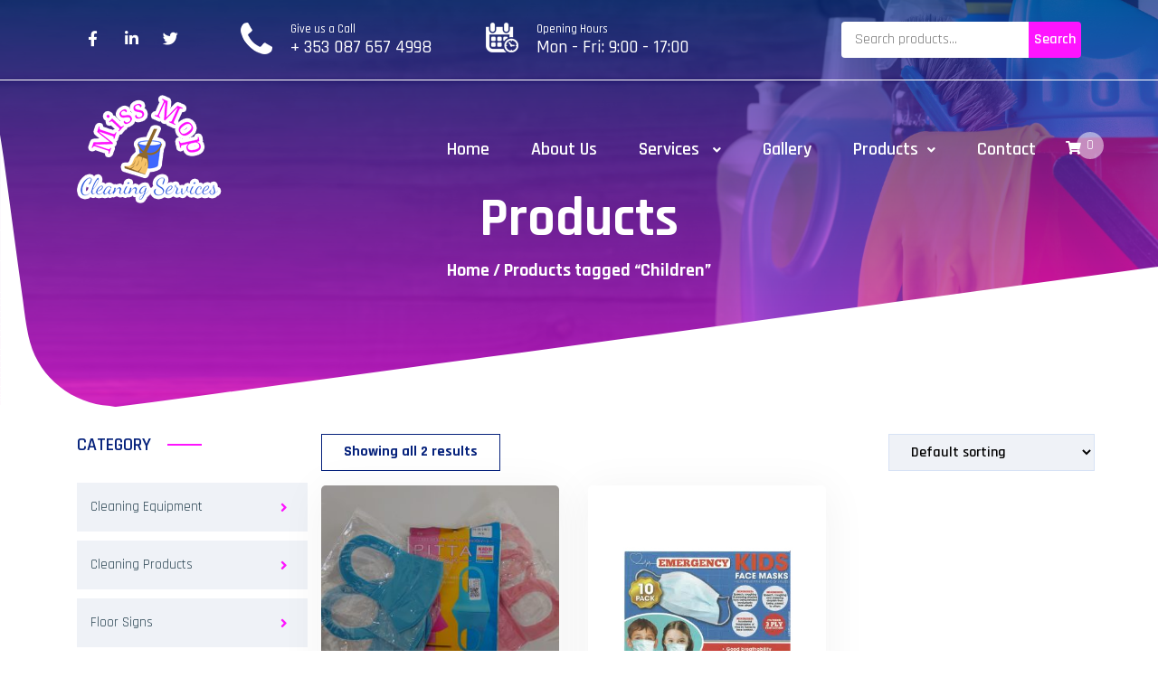

--- FILE ---
content_type: text/html; charset=UTF-8
request_url: https://missmop.ie/product-tag/children/
body_size: 15805
content:
<!doctype html>
<html lang="en-US">
<head>
  <!-- Meta -->

  <meta charset="UTF-8">
  <meta name="viewport" content="width=device-width, initial-scale=1, maximum-scale=2.0">
  <link rel="profile" href="http://gmpg.org/xfn/11">
  <link rel="pingback" href="https://missmop.ie/xmlrpc.php">
  <link rel="icon" href="https://missmop.ie/wp-content/uploads/2020/06/logo.png" type="image/gif" sizes="16x16"> 


  <meta charset="utf-8">
  <META name="robots" content="index,follow">
  <META property="og:locale" content="en_GB" />
  <META property="og:type" content="website" /> 
  <META property="og:site_name" content="MissMop" />
  <!-- Mobile Meta -->
  <meta name="viewport" content="width=device-width, initial-scale=1" user-scalable="no">
  <!--[if lt IE 9]>
  <script src="js/respond.min.js"></script>
  <![endif]-->
  <!-- CSS -->
  <link href="https://fonts.googleapis.com/css2?family=Rajdhani:wght@300;400;500;600;700&display=swap" rel="stylesheet">
  <link href="https://missmop.ie/wp-content/themes/miss-mop/assets/css/style.css" rel="stylesheet" type="text/css">
  <link rel="stylesheet" type="text/css" href="https://missmop.ie/wp-content/themes/miss-mop/assets/css/bootstrap.min.css" />
  <link rel="stylesheet" type="text/css" href="https://missmop.ie/wp-content/themes/miss-mop/assets/fonts/stylesheet.css" />
  <link rel="stylesheet" type="text/css" href="https://cdnjs.cloudflare.com/ajax/libs/font-awesome/5.9.0/css/all.css" />
  <link rel="stylesheet" href="https://missmop.ie/wp-content/themes/miss-mop/assets/css/owl.theme.default.css">
  <link rel="stylesheet" href="https://missmop.ie/wp-content/themes/miss-mop/assets/css/owl.carousel.min.css">
  <link rel="stylesheet" href="https://missmop.ie/wp-content/themes/miss-mop/assets/css/jquery.fancybox.min.css">
  <!--for ie lower version of -->

  <!--[if lt IE 9]>
    <script src="js/html5.js"></script>
  <![endif]-->
  <meta name='robots' content='index, follow, max-image-preview:large, max-snippet:-1, max-video-preview:-1' />
	<style>img:is([sizes="auto" i], [sizes^="auto," i]) { contain-intrinsic-size: 3000px 1500px }</style>
	
<!-- Google Tag Manager for WordPress by gtm4wp.com -->
<script data-cfasync="false" data-pagespeed-no-defer>
	var gtm4wp_datalayer_name = "dataLayer";
	var dataLayer = dataLayer || [];
	const gtm4wp_use_sku_instead = 0;
	const gtm4wp_currency = 'EUR';
	const gtm4wp_product_per_impression = 0;
	const gtm4wp_clear_ecommerce = false;
	const gtm4wp_datalayer_max_timeout = 2000;
</script>
<!-- End Google Tag Manager for WordPress by gtm4wp.com -->
	<!-- This site is optimized with the Yoast SEO plugin v26.6 - https://yoast.com/wordpress/plugins/seo/ -->
	<title>Children Archives - Miss Mop</title>
	<link rel="canonical" href="https://missmop.ie/product-tag/children/" />
	<meta property="og:locale" content="en_US" />
	<meta property="og:type" content="article" />
	<meta property="og:title" content="Children Archives - Miss Mop" />
	<meta property="og:url" content="https://missmop.ie/product-tag/children/" />
	<meta property="og:site_name" content="Miss Mop" />
	<meta name="twitter:card" content="summary_large_image" />
	<script type="application/ld+json" class="yoast-schema-graph">{"@context":"https://schema.org","@graph":[{"@type":"CollectionPage","@id":"https://missmop.ie/product-tag/children/","url":"https://missmop.ie/product-tag/children/","name":"Children Archives - Miss Mop","isPartOf":{"@id":"https://missmop.ie/#website"},"primaryImageOfPage":{"@id":"https://missmop.ie/product-tag/children/#primaryimage"},"image":{"@id":"https://missmop.ie/product-tag/children/#primaryimage"},"thumbnailUrl":"https://missmop.ie/wp-content/uploads/2020/07/PMW003PIC-scaled.jpg","breadcrumb":{"@id":"https://missmop.ie/product-tag/children/#breadcrumb"},"inLanguage":"en-US"},{"@type":"ImageObject","inLanguage":"en-US","@id":"https://missmop.ie/product-tag/children/#primaryimage","url":"https://missmop.ie/wp-content/uploads/2020/07/PMW003PIC-scaled.jpg","contentUrl":"https://missmop.ie/wp-content/uploads/2020/07/PMW003PIC-scaled.jpg","width":2560,"height":1920,"caption":"Fabric Fashion Masks Kids"},{"@type":"BreadcrumbList","@id":"https://missmop.ie/product-tag/children/#breadcrumb","itemListElement":[{"@type":"ListItem","position":1,"name":"Home","item":"https://missmop.ie/"},{"@type":"ListItem","position":2,"name":"Children"}]},{"@type":"WebSite","@id":"https://missmop.ie/#website","url":"https://missmop.ie/","name":"Miss Mop","description":"","publisher":{"@id":"https://missmop.ie/#/schema/person/0c0713f548cfa90a29eb8038a11b39ac"},"potentialAction":[{"@type":"SearchAction","target":{"@type":"EntryPoint","urlTemplate":"https://missmop.ie/?s={search_term_string}"},"query-input":{"@type":"PropertyValueSpecification","valueRequired":true,"valueName":"search_term_string"}}],"inLanguage":"en-US"},{"@type":["Person","Organization"],"@id":"https://missmop.ie/#/schema/person/0c0713f548cfa90a29eb8038a11b39ac","name":"miss_mop","image":{"@type":"ImageObject","inLanguage":"en-US","@id":"https://missmop.ie/#/schema/person/image/","url":"https://secure.gravatar.com/avatar/c0d76301820c3c06e0c0b2582f691882156b7aaf795ace49d4f9c50503ab1803?s=96&d=mm&r=g","contentUrl":"https://secure.gravatar.com/avatar/c0d76301820c3c06e0c0b2582f691882156b7aaf795ace49d4f9c50503ab1803?s=96&d=mm&r=g","caption":"miss_mop"},"logo":{"@id":"https://missmop.ie/#/schema/person/image/"},"sameAs":["http://localhost/projects/wordpress/miss-mop"]}]}</script>
	<!-- / Yoast SEO plugin. -->


<link rel="alternate" type="application/rss+xml" title="Miss Mop &raquo; Feed" href="https://missmop.ie/feed/" />
<link rel="alternate" type="application/rss+xml" title="Miss Mop &raquo; Comments Feed" href="https://missmop.ie/comments/feed/" />
<link rel="alternate" type="application/rss+xml" title="Miss Mop &raquo; Children Tag Feed" href="https://missmop.ie/product-tag/children/feed/" />
<script type="text/javascript">
/* <![CDATA[ */
window._wpemojiSettings = {"baseUrl":"https:\/\/s.w.org\/images\/core\/emoji\/16.0.1\/72x72\/","ext":".png","svgUrl":"https:\/\/s.w.org\/images\/core\/emoji\/16.0.1\/svg\/","svgExt":".svg","source":{"concatemoji":"https:\/\/missmop.ie\/wp-includes\/js\/wp-emoji-release.min.js?ver=6.8.3"}};
/*! This file is auto-generated */
!function(s,n){var o,i,e;function c(e){try{var t={supportTests:e,timestamp:(new Date).valueOf()};sessionStorage.setItem(o,JSON.stringify(t))}catch(e){}}function p(e,t,n){e.clearRect(0,0,e.canvas.width,e.canvas.height),e.fillText(t,0,0);var t=new Uint32Array(e.getImageData(0,0,e.canvas.width,e.canvas.height).data),a=(e.clearRect(0,0,e.canvas.width,e.canvas.height),e.fillText(n,0,0),new Uint32Array(e.getImageData(0,0,e.canvas.width,e.canvas.height).data));return t.every(function(e,t){return e===a[t]})}function u(e,t){e.clearRect(0,0,e.canvas.width,e.canvas.height),e.fillText(t,0,0);for(var n=e.getImageData(16,16,1,1),a=0;a<n.data.length;a++)if(0!==n.data[a])return!1;return!0}function f(e,t,n,a){switch(t){case"flag":return n(e,"\ud83c\udff3\ufe0f\u200d\u26a7\ufe0f","\ud83c\udff3\ufe0f\u200b\u26a7\ufe0f")?!1:!n(e,"\ud83c\udde8\ud83c\uddf6","\ud83c\udde8\u200b\ud83c\uddf6")&&!n(e,"\ud83c\udff4\udb40\udc67\udb40\udc62\udb40\udc65\udb40\udc6e\udb40\udc67\udb40\udc7f","\ud83c\udff4\u200b\udb40\udc67\u200b\udb40\udc62\u200b\udb40\udc65\u200b\udb40\udc6e\u200b\udb40\udc67\u200b\udb40\udc7f");case"emoji":return!a(e,"\ud83e\udedf")}return!1}function g(e,t,n,a){var r="undefined"!=typeof WorkerGlobalScope&&self instanceof WorkerGlobalScope?new OffscreenCanvas(300,150):s.createElement("canvas"),o=r.getContext("2d",{willReadFrequently:!0}),i=(o.textBaseline="top",o.font="600 32px Arial",{});return e.forEach(function(e){i[e]=t(o,e,n,a)}),i}function t(e){var t=s.createElement("script");t.src=e,t.defer=!0,s.head.appendChild(t)}"undefined"!=typeof Promise&&(o="wpEmojiSettingsSupports",i=["flag","emoji"],n.supports={everything:!0,everythingExceptFlag:!0},e=new Promise(function(e){s.addEventListener("DOMContentLoaded",e,{once:!0})}),new Promise(function(t){var n=function(){try{var e=JSON.parse(sessionStorage.getItem(o));if("object"==typeof e&&"number"==typeof e.timestamp&&(new Date).valueOf()<e.timestamp+604800&&"object"==typeof e.supportTests)return e.supportTests}catch(e){}return null}();if(!n){if("undefined"!=typeof Worker&&"undefined"!=typeof OffscreenCanvas&&"undefined"!=typeof URL&&URL.createObjectURL&&"undefined"!=typeof Blob)try{var e="postMessage("+g.toString()+"("+[JSON.stringify(i),f.toString(),p.toString(),u.toString()].join(",")+"));",a=new Blob([e],{type:"text/javascript"}),r=new Worker(URL.createObjectURL(a),{name:"wpTestEmojiSupports"});return void(r.onmessage=function(e){c(n=e.data),r.terminate(),t(n)})}catch(e){}c(n=g(i,f,p,u))}t(n)}).then(function(e){for(var t in e)n.supports[t]=e[t],n.supports.everything=n.supports.everything&&n.supports[t],"flag"!==t&&(n.supports.everythingExceptFlag=n.supports.everythingExceptFlag&&n.supports[t]);n.supports.everythingExceptFlag=n.supports.everythingExceptFlag&&!n.supports.flag,n.DOMReady=!1,n.readyCallback=function(){n.DOMReady=!0}}).then(function(){return e}).then(function(){var e;n.supports.everything||(n.readyCallback(),(e=n.source||{}).concatemoji?t(e.concatemoji):e.wpemoji&&e.twemoji&&(t(e.twemoji),t(e.wpemoji)))}))}((window,document),window._wpemojiSettings);
/* ]]> */
</script>
<style id='wp-emoji-styles-inline-css' type='text/css'>

	img.wp-smiley, img.emoji {
		display: inline !important;
		border: none !important;
		box-shadow: none !important;
		height: 1em !important;
		width: 1em !important;
		margin: 0 0.07em !important;
		vertical-align: -0.1em !important;
		background: none !important;
		padding: 0 !important;
	}
</style>
<link rel='stylesheet' id='wp-block-library-css' href='https://missmop.ie/wp-includes/css/dist/block-library/style.min.css?ver=6.8.3' type='text/css' media='all' />
<style id='classic-theme-styles-inline-css' type='text/css'>
/*! This file is auto-generated */
.wp-block-button__link{color:#fff;background-color:#32373c;border-radius:9999px;box-shadow:none;text-decoration:none;padding:calc(.667em + 2px) calc(1.333em + 2px);font-size:1.125em}.wp-block-file__button{background:#32373c;color:#fff;text-decoration:none}
</style>
<style id='global-styles-inline-css' type='text/css'>
:root{--wp--preset--aspect-ratio--square: 1;--wp--preset--aspect-ratio--4-3: 4/3;--wp--preset--aspect-ratio--3-4: 3/4;--wp--preset--aspect-ratio--3-2: 3/2;--wp--preset--aspect-ratio--2-3: 2/3;--wp--preset--aspect-ratio--16-9: 16/9;--wp--preset--aspect-ratio--9-16: 9/16;--wp--preset--color--black: #000000;--wp--preset--color--cyan-bluish-gray: #abb8c3;--wp--preset--color--white: #ffffff;--wp--preset--color--pale-pink: #f78da7;--wp--preset--color--vivid-red: #cf2e2e;--wp--preset--color--luminous-vivid-orange: #ff6900;--wp--preset--color--luminous-vivid-amber: #fcb900;--wp--preset--color--light-green-cyan: #7bdcb5;--wp--preset--color--vivid-green-cyan: #00d084;--wp--preset--color--pale-cyan-blue: #8ed1fc;--wp--preset--color--vivid-cyan-blue: #0693e3;--wp--preset--color--vivid-purple: #9b51e0;--wp--preset--gradient--vivid-cyan-blue-to-vivid-purple: linear-gradient(135deg,rgba(6,147,227,1) 0%,rgb(155,81,224) 100%);--wp--preset--gradient--light-green-cyan-to-vivid-green-cyan: linear-gradient(135deg,rgb(122,220,180) 0%,rgb(0,208,130) 100%);--wp--preset--gradient--luminous-vivid-amber-to-luminous-vivid-orange: linear-gradient(135deg,rgba(252,185,0,1) 0%,rgba(255,105,0,1) 100%);--wp--preset--gradient--luminous-vivid-orange-to-vivid-red: linear-gradient(135deg,rgba(255,105,0,1) 0%,rgb(207,46,46) 100%);--wp--preset--gradient--very-light-gray-to-cyan-bluish-gray: linear-gradient(135deg,rgb(238,238,238) 0%,rgb(169,184,195) 100%);--wp--preset--gradient--cool-to-warm-spectrum: linear-gradient(135deg,rgb(74,234,220) 0%,rgb(151,120,209) 20%,rgb(207,42,186) 40%,rgb(238,44,130) 60%,rgb(251,105,98) 80%,rgb(254,248,76) 100%);--wp--preset--gradient--blush-light-purple: linear-gradient(135deg,rgb(255,206,236) 0%,rgb(152,150,240) 100%);--wp--preset--gradient--blush-bordeaux: linear-gradient(135deg,rgb(254,205,165) 0%,rgb(254,45,45) 50%,rgb(107,0,62) 100%);--wp--preset--gradient--luminous-dusk: linear-gradient(135deg,rgb(255,203,112) 0%,rgb(199,81,192) 50%,rgb(65,88,208) 100%);--wp--preset--gradient--pale-ocean: linear-gradient(135deg,rgb(255,245,203) 0%,rgb(182,227,212) 50%,rgb(51,167,181) 100%);--wp--preset--gradient--electric-grass: linear-gradient(135deg,rgb(202,248,128) 0%,rgb(113,206,126) 100%);--wp--preset--gradient--midnight: linear-gradient(135deg,rgb(2,3,129) 0%,rgb(40,116,252) 100%);--wp--preset--font-size--small: 13px;--wp--preset--font-size--medium: 20px;--wp--preset--font-size--large: 36px;--wp--preset--font-size--x-large: 42px;--wp--preset--spacing--20: 0.44rem;--wp--preset--spacing--30: 0.67rem;--wp--preset--spacing--40: 1rem;--wp--preset--spacing--50: 1.5rem;--wp--preset--spacing--60: 2.25rem;--wp--preset--spacing--70: 3.38rem;--wp--preset--spacing--80: 5.06rem;--wp--preset--shadow--natural: 6px 6px 9px rgba(0, 0, 0, 0.2);--wp--preset--shadow--deep: 12px 12px 50px rgba(0, 0, 0, 0.4);--wp--preset--shadow--sharp: 6px 6px 0px rgba(0, 0, 0, 0.2);--wp--preset--shadow--outlined: 6px 6px 0px -3px rgba(255, 255, 255, 1), 6px 6px rgba(0, 0, 0, 1);--wp--preset--shadow--crisp: 6px 6px 0px rgba(0, 0, 0, 1);}:where(.is-layout-flex){gap: 0.5em;}:where(.is-layout-grid){gap: 0.5em;}body .is-layout-flex{display: flex;}.is-layout-flex{flex-wrap: wrap;align-items: center;}.is-layout-flex > :is(*, div){margin: 0;}body .is-layout-grid{display: grid;}.is-layout-grid > :is(*, div){margin: 0;}:where(.wp-block-columns.is-layout-flex){gap: 2em;}:where(.wp-block-columns.is-layout-grid){gap: 2em;}:where(.wp-block-post-template.is-layout-flex){gap: 1.25em;}:where(.wp-block-post-template.is-layout-grid){gap: 1.25em;}.has-black-color{color: var(--wp--preset--color--black) !important;}.has-cyan-bluish-gray-color{color: var(--wp--preset--color--cyan-bluish-gray) !important;}.has-white-color{color: var(--wp--preset--color--white) !important;}.has-pale-pink-color{color: var(--wp--preset--color--pale-pink) !important;}.has-vivid-red-color{color: var(--wp--preset--color--vivid-red) !important;}.has-luminous-vivid-orange-color{color: var(--wp--preset--color--luminous-vivid-orange) !important;}.has-luminous-vivid-amber-color{color: var(--wp--preset--color--luminous-vivid-amber) !important;}.has-light-green-cyan-color{color: var(--wp--preset--color--light-green-cyan) !important;}.has-vivid-green-cyan-color{color: var(--wp--preset--color--vivid-green-cyan) !important;}.has-pale-cyan-blue-color{color: var(--wp--preset--color--pale-cyan-blue) !important;}.has-vivid-cyan-blue-color{color: var(--wp--preset--color--vivid-cyan-blue) !important;}.has-vivid-purple-color{color: var(--wp--preset--color--vivid-purple) !important;}.has-black-background-color{background-color: var(--wp--preset--color--black) !important;}.has-cyan-bluish-gray-background-color{background-color: var(--wp--preset--color--cyan-bluish-gray) !important;}.has-white-background-color{background-color: var(--wp--preset--color--white) !important;}.has-pale-pink-background-color{background-color: var(--wp--preset--color--pale-pink) !important;}.has-vivid-red-background-color{background-color: var(--wp--preset--color--vivid-red) !important;}.has-luminous-vivid-orange-background-color{background-color: var(--wp--preset--color--luminous-vivid-orange) !important;}.has-luminous-vivid-amber-background-color{background-color: var(--wp--preset--color--luminous-vivid-amber) !important;}.has-light-green-cyan-background-color{background-color: var(--wp--preset--color--light-green-cyan) !important;}.has-vivid-green-cyan-background-color{background-color: var(--wp--preset--color--vivid-green-cyan) !important;}.has-pale-cyan-blue-background-color{background-color: var(--wp--preset--color--pale-cyan-blue) !important;}.has-vivid-cyan-blue-background-color{background-color: var(--wp--preset--color--vivid-cyan-blue) !important;}.has-vivid-purple-background-color{background-color: var(--wp--preset--color--vivid-purple) !important;}.has-black-border-color{border-color: var(--wp--preset--color--black) !important;}.has-cyan-bluish-gray-border-color{border-color: var(--wp--preset--color--cyan-bluish-gray) !important;}.has-white-border-color{border-color: var(--wp--preset--color--white) !important;}.has-pale-pink-border-color{border-color: var(--wp--preset--color--pale-pink) !important;}.has-vivid-red-border-color{border-color: var(--wp--preset--color--vivid-red) !important;}.has-luminous-vivid-orange-border-color{border-color: var(--wp--preset--color--luminous-vivid-orange) !important;}.has-luminous-vivid-amber-border-color{border-color: var(--wp--preset--color--luminous-vivid-amber) !important;}.has-light-green-cyan-border-color{border-color: var(--wp--preset--color--light-green-cyan) !important;}.has-vivid-green-cyan-border-color{border-color: var(--wp--preset--color--vivid-green-cyan) !important;}.has-pale-cyan-blue-border-color{border-color: var(--wp--preset--color--pale-cyan-blue) !important;}.has-vivid-cyan-blue-border-color{border-color: var(--wp--preset--color--vivid-cyan-blue) !important;}.has-vivid-purple-border-color{border-color: var(--wp--preset--color--vivid-purple) !important;}.has-vivid-cyan-blue-to-vivid-purple-gradient-background{background: var(--wp--preset--gradient--vivid-cyan-blue-to-vivid-purple) !important;}.has-light-green-cyan-to-vivid-green-cyan-gradient-background{background: var(--wp--preset--gradient--light-green-cyan-to-vivid-green-cyan) !important;}.has-luminous-vivid-amber-to-luminous-vivid-orange-gradient-background{background: var(--wp--preset--gradient--luminous-vivid-amber-to-luminous-vivid-orange) !important;}.has-luminous-vivid-orange-to-vivid-red-gradient-background{background: var(--wp--preset--gradient--luminous-vivid-orange-to-vivid-red) !important;}.has-very-light-gray-to-cyan-bluish-gray-gradient-background{background: var(--wp--preset--gradient--very-light-gray-to-cyan-bluish-gray) !important;}.has-cool-to-warm-spectrum-gradient-background{background: var(--wp--preset--gradient--cool-to-warm-spectrum) !important;}.has-blush-light-purple-gradient-background{background: var(--wp--preset--gradient--blush-light-purple) !important;}.has-blush-bordeaux-gradient-background{background: var(--wp--preset--gradient--blush-bordeaux) !important;}.has-luminous-dusk-gradient-background{background: var(--wp--preset--gradient--luminous-dusk) !important;}.has-pale-ocean-gradient-background{background: var(--wp--preset--gradient--pale-ocean) !important;}.has-electric-grass-gradient-background{background: var(--wp--preset--gradient--electric-grass) !important;}.has-midnight-gradient-background{background: var(--wp--preset--gradient--midnight) !important;}.has-small-font-size{font-size: var(--wp--preset--font-size--small) !important;}.has-medium-font-size{font-size: var(--wp--preset--font-size--medium) !important;}.has-large-font-size{font-size: var(--wp--preset--font-size--large) !important;}.has-x-large-font-size{font-size: var(--wp--preset--font-size--x-large) !important;}
:where(.wp-block-post-template.is-layout-flex){gap: 1.25em;}:where(.wp-block-post-template.is-layout-grid){gap: 1.25em;}
:where(.wp-block-columns.is-layout-flex){gap: 2em;}:where(.wp-block-columns.is-layout-grid){gap: 2em;}
:root :where(.wp-block-pullquote){font-size: 1.5em;line-height: 1.6;}
</style>
<link rel='stylesheet' id='contact-form-7-css' href='https://missmop.ie/wp-content/plugins/contact-form-7/includes/css/styles.css?ver=6.1.4' type='text/css' media='all' />
<style id='contact-form-7-inline-css' type='text/css'>
.wpcf7 .wpcf7-recaptcha iframe {margin-bottom: 0;}.wpcf7 .wpcf7-recaptcha[data-align="center"] > div {margin: 0 auto;}.wpcf7 .wpcf7-recaptcha[data-align="right"] > div {margin: 0 0 0 auto;}
</style>
<link rel='stylesheet' id='wpcf7-redirect-script-frontend-css' href='https://missmop.ie/wp-content/plugins/wpcf7-redirect/build/assets/frontend-script.css?ver=2c532d7e2be36f6af233' type='text/css' media='all' />
<link rel='stylesheet' id='premmerce_search_css-css' href='https://missmop.ie/wp-content/plugins/premmerce-search/assets/frontend/css/autocomplete.css?ver=6.8.3' type='text/css' media='all' />
<link rel='stylesheet' id='woocommerce-layout-css' href='https://missmop.ie/wp-content/plugins/woocommerce/assets/css/woocommerce-layout.css?ver=10.4.3' type='text/css' media='all' />
<link rel='stylesheet' id='woocommerce-smallscreen-css' href='https://missmop.ie/wp-content/plugins/woocommerce/assets/css/woocommerce-smallscreen.css?ver=10.4.3' type='text/css' media='only screen and (max-width: 768px)' />
<link rel='stylesheet' id='woocommerce-general-css' href='https://missmop.ie/wp-content/plugins/woocommerce/assets/css/woocommerce.css?ver=10.4.3' type='text/css' media='all' />
<style id='woocommerce-inline-inline-css' type='text/css'>
.woocommerce form .form-row .required { visibility: visible; }
</style>
<link rel='stylesheet' id='wpos-slick-style-css' href='https://missmop.ie/wp-content/plugins/woo-product-slider-and-carousel-with-category/assets/css/slick.css?ver=3.0.3' type='text/css' media='all' />
<link rel='stylesheet' id='wcpscwc-public-style-css' href='https://missmop.ie/wp-content/plugins/woo-product-slider-and-carousel-with-category/assets/css/wcpscwc-public.css?ver=3.0.3' type='text/css' media='all' />
<link rel='stylesheet' id='yith_ywraq_frontend-css' href='https://missmop.ie/wp-content/plugins/yith-woocommerce-request-a-quote/assets/css/frontend.css?ver=2.46.0' type='text/css' media='all' />
<style id='yith_ywraq_frontend-inline-css' type='text/css'>
.woocommerce .add-request-quote-button.button, .woocommerce .add-request-quote-button-addons.button, .yith-wceop-ywraq-button-wrapper .add-request-quote-button.button, .yith-wceop-ywraq-button-wrapper .add-request-quote-button-addons.button{
    background-color: #0066b4!important;
    color: #ffffff!important;
}
.woocommerce .add-request-quote-button.button:hover,  .woocommerce .add-request-quote-button-addons.button:hover,.yith-wceop-ywraq-button-wrapper .add-request-quote-button.button:hover,  .yith-wceop-ywraq-button-wrapper .add-request-quote-button-addons.button:hover{
    background-color: #044a80!important;
    color: #ffffff!important;
}


</style>
<link rel='stylesheet' id='style-css' href='https://missmop.ie/wp-content/themes/miss-mop/style.css?ver=6.8.3' type='text/css' media='all' />
<link rel='stylesheet' id='pwb-styles-frontend-css' href='https://missmop.ie/wp-content/plugins/perfect-woocommerce-brands/build/frontend/css/style.css?ver=3.6.8' type='text/css' media='all' />
<script type="text/javascript" src="https://missmop.ie/wp-includes/js/jquery/jquery.min.js?ver=3.7.1" id="jquery-core-js"></script>
<script type="text/javascript" src="https://missmop.ie/wp-includes/js/jquery/jquery-migrate.min.js?ver=3.4.1" id="jquery-migrate-js"></script>
<script type="text/javascript" id="jquery-js-after">
/* <![CDATA[ */
if (typeof (window.wpfReadyList) == "undefined") {
			var v = jQuery.fn.jquery;
			if (v && parseInt(v) >= 3 && window.self === window.top) {
				var readyList=[];
				window.originalReadyMethod = jQuery.fn.ready;
				jQuery.fn.ready = function(){
					if(arguments.length && arguments.length > 0 && typeof arguments[0] === "function") {
						readyList.push({"c": this, "a": arguments});
					}
					return window.originalReadyMethod.apply( this, arguments );
				};
				window.wpfReadyList = readyList;
			}}
/* ]]> */
</script>
<script type="text/javascript" src="https://missmop.ie/wp-includes/js/jquery/ui/core.min.js?ver=1.13.3" id="jquery-ui-core-js"></script>
<script type="text/javascript" src="https://missmop.ie/wp-includes/js/jquery/ui/menu.min.js?ver=1.13.3" id="jquery-ui-menu-js"></script>
<script type="text/javascript" src="https://missmop.ie/wp-includes/js/dist/dom-ready.min.js?ver=f77871ff7694fffea381" id="wp-dom-ready-js"></script>
<script type="text/javascript" src="https://missmop.ie/wp-includes/js/dist/hooks.min.js?ver=4d63a3d491d11ffd8ac6" id="wp-hooks-js"></script>
<script type="text/javascript" src="https://missmop.ie/wp-includes/js/dist/i18n.min.js?ver=5e580eb46a90c2b997e6" id="wp-i18n-js"></script>
<script type="text/javascript" id="wp-i18n-js-after">
/* <![CDATA[ */
wp.i18n.setLocaleData( { 'text direction\u0004ltr': [ 'ltr' ] } );
/* ]]> */
</script>
<script type="text/javascript" src="https://missmop.ie/wp-includes/js/dist/a11y.min.js?ver=3156534cc54473497e14" id="wp-a11y-js"></script>
<script type="text/javascript" src="https://missmop.ie/wp-includes/js/jquery/ui/autocomplete.min.js?ver=1.13.3" id="jquery-ui-autocomplete-js"></script>
<script type="text/javascript" id="premmerce_search-js-extra">
/* <![CDATA[ */
var premmerceSearch = {"url":"https:\/\/missmop.ie\/wp-json\/premmerce-search\/v1\/search","minLength":"3","searchField":"cust","forceProductSearch":"1","showAllMessage":"All search results","nonce":"6c10a92ac1"};
/* ]]> */
</script>
<script type="text/javascript" src="https://missmop.ie/wp-content/plugins/premmerce-search/assets/frontend/js/autocomplete.js?ver=6.8.3" id="premmerce_search-js"></script>
<script type="text/javascript" src="https://missmop.ie/wp-content/plugins/woocommerce/assets/js/jquery-blockui/jquery.blockUI.min.js?ver=2.7.0-wc.10.4.3" id="wc-jquery-blockui-js" defer="defer" data-wp-strategy="defer"></script>
<script type="text/javascript" id="wc-add-to-cart-js-extra">
/* <![CDATA[ */
var wc_add_to_cart_params = {"ajax_url":"\/wp-admin\/admin-ajax.php","wc_ajax_url":"\/?wc-ajax=%%endpoint%%","i18n_view_cart":"View cart","cart_url":"https:\/\/missmop.ie\/cart\/","is_cart":"","cart_redirect_after_add":"no"};
/* ]]> */
</script>
<script type="text/javascript" src="https://missmop.ie/wp-content/plugins/woocommerce/assets/js/frontend/add-to-cart.min.js?ver=10.4.3" id="wc-add-to-cart-js" defer="defer" data-wp-strategy="defer"></script>
<script type="text/javascript" src="https://missmop.ie/wp-content/plugins/woocommerce/assets/js/js-cookie/js.cookie.min.js?ver=2.1.4-wc.10.4.3" id="wc-js-cookie-js" defer="defer" data-wp-strategy="defer"></script>
<script type="text/javascript" id="woocommerce-js-extra">
/* <![CDATA[ */
var woocommerce_params = {"ajax_url":"\/wp-admin\/admin-ajax.php","wc_ajax_url":"\/?wc-ajax=%%endpoint%%","i18n_password_show":"Show password","i18n_password_hide":"Hide password"};
/* ]]> */
</script>
<script type="text/javascript" src="https://missmop.ie/wp-content/plugins/woocommerce/assets/js/frontend/woocommerce.min.js?ver=10.4.3" id="woocommerce-js" defer="defer" data-wp-strategy="defer"></script>
<link rel="https://api.w.org/" href="https://missmop.ie/wp-json/" /><link rel="alternate" title="JSON" type="application/json" href="https://missmop.ie/wp-json/wp/v2/product_tag/130" /><link rel="EditURI" type="application/rsd+xml" title="RSD" href="https://missmop.ie/xmlrpc.php?rsd" />
<meta name="generator" content="WordPress 6.8.3" />
<meta name="generator" content="WooCommerce 10.4.3" />

<!-- Google Tag Manager for WordPress by gtm4wp.com -->
<!-- GTM Container placement set to manual -->
<script data-cfasync="false" data-pagespeed-no-defer>
	var dataLayer_content = {"pagePostType":"product","pagePostType2":"tax-product","pageCategory":[]};
	dataLayer.push( dataLayer_content );
</script>
<script data-cfasync="false" data-pagespeed-no-defer>
(function(w,d,s,l,i){w[l]=w[l]||[];w[l].push({'gtm.start':
new Date().getTime(),event:'gtm.js'});var f=d.getElementsByTagName(s)[0],
j=d.createElement(s),dl=l!='dataLayer'?'&l='+l:'';j.async=true;j.src=
'//www.googletagmanager.com/gtm.js?id='+i+dl;f.parentNode.insertBefore(j,f);
})(window,document,'script','dataLayer','GTM-NQ83MCL');
</script>
<!-- End Google Tag Manager for WordPress by gtm4wp.com -->	<noscript><style>.woocommerce-product-gallery{ opacity: 1 !important; }</style></noscript>
	<style type="text/css">.recentcomments a{display:inline !important;padding:0 !important;margin:0 !important;}</style>		<style type="text/css" id="wp-custom-css">
			.woocommerce ul.products li.product a img {
    width: 100%;
    height: auto;
    display: block;
    margin: 0 0 1em;
    box-shadow: none;
    /*max-height: 250px;*/
	background-size:contain !important;
}

.wc-stripe-elements-field, .wc-stripe-iban-element-field {
    border: 1px solid #ddd;
    margin: 5px 0;
    padding: 5px;
    background-color: #fff;
    outline: 0;
    width: 254px;
}		</style>
		  <meta name="google-site-verification" content="_RJwicSz-IOve1AE6xG_LB_x5qP8f8L7OxDZaQswgm8" />
  <!-- Global site tag (gtag.js) - Google Ads: 618160849 -->
<script async src="https://www.googletagmanager.com/gtag/js?id=AW-618160849"></script>
<script>
  window.dataLayer = window.dataLayer || [];
  function gtag(){dataLayer.push(arguments);}
  gtag('js', new Date());

  gtag('config', 'AW-618160849');
</script>
<!-- Event snippet for Website Phone Call conversion page
In your html page, add the snippet and call gtag_report_conversion when someone clicks on the chosen link or button. -->
<script>
function gtag_report_conversion(url) {
  var callback = function () {
    if (typeof(url) != 'undefined') {
      window.location = url;
    }
  };
  gtag('event', 'conversion', {
      'send_to': 'AW-618160849/ezfvCJGt9dUBENHF4aYC',
      'event_callback': callback
  });
  return false;
}
</script>

</head>

<body class="archive tax-product_tag term-children term-130 wp-theme-miss-mop theme-miss-mop woocommerce woocommerce-page woocommerce-no-js">

<!-- GTM Container placement set to manual -->
<!-- Google Tag Manager (noscript) -->
				<noscript><iframe src="https://www.googletagmanager.com/ns.html?id=GTM-NQ83MCL" height="0" width="0" style="display:none;visibility:hidden" aria-hidden="true"></iframe></noscript>
<!-- End Google Tag Manager (noscript) -->	  <!-- Preloader  -->
    <!-- <div class="loader-container">
    <div class="loader1">
      <img src="" alt="Miss Mop">
    </div>
  </div> -->
    <!--  bottom button  -->
  <!-- <div class="bottom-button"> <a href="#" class="scrollToTop" style="display: block;">
   <i class="fas fa-long-arrow-alt-up"></i> </a> </div> -->

  <header class="site-header">
    <section class="topHeader">
      <div class="container">
        <div class="row justify-content-between align-items-center">
          <div class="col-auto header-functins-list">
            <ul class="d-flex">
              <li class="d-flex">
              
               <div class="socialGroup">
              <ul class="d-flex">
                <li><a href="https://www.facebook.com/missmop.ie/"><i class="fab fa-facebook-f"></i></a></li>
                <li><a href="#"><i class="fab fa-linkedin-in"></i></a></li>
                <li><a href="#"><i class="fab fa-twitter"></i></a></li>
              </ul>
            </div>
              
                <!--<div class="heder-icons">
                  <img src="/assets/images/icon-1.png" alt="icon-1">
                </div>
                <div class="header-fe-text">
                  <h6>Send us a Message</h6>
                  <h2><a href="mailto:">missmopcleaningltd@gmail.com</a></h2>
                </div>-->
              </li>
              <li class="d-flex">
                <div class="heder-icons">
                  <img src="https://missmop.ie/wp-content/themes/miss-mop/assets/images/icon-2.png" alt="Call icon">
                </div>
                <div class="header-fe-text">
                  <h6>Give us a Call</h6>
                  <h2><a onclick="return gtag_report_conversion('tel:+ 353 87 657 4998');" href="tel:353 087 657 4998">+ 353 087 657 4998</a></h2>
                </div>
              </li>
              <li class="d-flex">
                <div class="heder-icons">
                  <img src="https://missmop.ie/wp-content/themes/miss-mop/assets/images/icon-3.png" alt="opening hours icon">
                </div>
                <div class="header-fe-text">
                  <h6>Opening Hours</h6>
                  <h2>Mon - Fri: 9:00 - 17:00</h2>
                </div>
              </li>
            </ul>
          </div>
          <div class="col-auto">
           <div class="auto_search">
            <form role="search" method="get" class="woocommerce-product-search" action="https://missmop.ie/">
	<label class="screen-reader-text" for="woocommerce-product-search-field-0">Search for:</label>
	<input type="search" id="woocommerce-product-search-field-0" class="search-field" placeholder="Search products&hellip;" value="" name="s" />
	<button type="submit" value="Search" class="">Search</button>
	<input type="hidden" name="post_type" value="product" />
</form>
          </div>
          
            <!--<a href="" class="get-a-quote">Get A Quote</a>-->
          </div>
        </div>
      </div>
    </section>
    <section class="bottomHeader">
      <div class="container">
        <div class="row align-items-center">
          <div class="col-auto">
            <a href="https://missmop.ie" class="logo">
              <img src="https://missmop.ie/wp-content/uploads/2020/06/logo.png" alt="Miss Mop">
            </a>
          </div>
          <div class="col d-flex justify-content-end align-items-center">
            <button class="hambergerBtn">
              <span></span>
              <span></span>
              <span></span>
            </button>

            <nav class="customNav ">
              <!-- <ul class="d-flex justify-content-end">
                <li class="active"><a href="index.html">Home</a></li>
                <li><a href="about-us.html">About Us</a></li>
                <li class="hasSubmenu"><a href="services.html">Services<i class="fas fa-angle-down"></i></a>
                  <ul>
                    <li><a href="services-details.html">House Cleaning</a></li>
                    <li><a href="services-details.html">Kitchen Cleaning</a></li>
                    <li><a href="services-details.html">Glass Cleaning</a></li>
                    <li><a href="services-details.html">Toilet Cleaning</a></li>
                    <li><a href="services-details.html">Office Cleaning</a></li>
                    <li><a href="services-details.html">Floor Cleaning</a></li>
                  </ul>
                </li>
                <li><a href="gallery.html">Gallery</a></li>
                  <li class=""><a href="product.html">Products</a></li>
                  <li><a href="contact-us.html">Contact</a></li>
              </ul> -->
                <ul id="menu-main-nav" class="d-flex justify-content-end"><li id="menu-item-14" class="menu-item menu-item-type-post_type menu-item-object-page menu-item-home menu-item-14"><a href="https://missmop.ie/" class="nav-link">Home</a></li>
<li id="menu-item-136" class="menu-item menu-item-type-post_type menu-item-object-page menu-item-136"><a href="https://missmop.ie/about-us/" class="nav-link">About Us</a></li>
<li id="menu-item-135" class="hasSubmenu menu-item menu-item-type-post_type menu-item-object-page menu-item-has-children menu-item-135"><a href="https://missmop.ie/services/" class="nav-link">Services <i class="fas fa-angle-down"></i></a>
<ul class="sub-menu">
	<li id="menu-item-227" class="menu-item menu-item-type-post_type menu-item-object-service menu-item-227"><a href="https://missmop.ie/service/house-cleaning/" class="nav-link">House Cleaning</a></li>
	<li id="menu-item-229" class="menu-item menu-item-type-post_type menu-item-object-service menu-item-229"><a href="https://missmop.ie/service/office-cleaning/" class="nav-link">Office Cleaning</a></li>
	<li id="menu-item-551" class="menu-item menu-item-type-post_type menu-item-object-service menu-item-551"><a href="https://missmop.ie/service/builders-cleans/" class="nav-link">Builders Cleans</a></li>
	<li id="menu-item-552" class="menu-item menu-item-type-post_type menu-item-object-service menu-item-552"><a href="https://missmop.ie/service/cleaning-sanitising-supplies/" class="nav-link">Cleaning/Sanitising Supplies</a></li>
	<li id="menu-item-553" class="menu-item menu-item-type-post_type menu-item-object-service menu-item-553"><a href="https://missmop.ie/service/deep-cleaning/" class="nav-link">Deep Cleaning</a></li>
	<li id="menu-item-554" class="menu-item menu-item-type-post_type menu-item-object-service menu-item-554"><a href="https://missmop.ie/service/house-for-sale-to-let-cleaning/" class="nav-link">House for Sale/To Let Cleaning</a></li>
</ul>
</li>
<li id="menu-item-134" class="menu-item menu-item-type-post_type menu-item-object-page menu-item-134"><a href="https://missmop.ie/gallery/" class="nav-link">Gallery</a></li>
<li id="menu-item-133" class="hasSubmenu menu-item menu-item-type-post_type menu-item-object-page menu-item-has-children menu-item-133"><a href="https://missmop.ie/products/" class="nav-link">Products<i class="fas fa-angle-down"></i></a>
<ul class="sub-menu">
	<li id="menu-item-721" class="menu-item menu-item-type-custom menu-item-object-custom menu-item-721"><a href="https://missmop.ie/product-category/sanitiser/" class="nav-link">Sanitiser</a></li>
	<li id="menu-item-720" class="menu-item menu-item-type-custom menu-item-object-custom menu-item-720"><a href="https://missmop.ie/product-category/ppe/" class="nav-link">PPE</a></li>
	<li id="menu-item-718" class="menu-item menu-item-type-custom menu-item-object-custom menu-item-718"><a href="https://missmop.ie/product-category/cleaning-products/" class="nav-link">Cleaning Products</a></li>
	<li id="menu-item-717" class="menu-item menu-item-type-custom menu-item-object-custom menu-item-717"><a href="https://missmop.ie/product-category/cleaning-equipment/" class="nav-link">Cleaning Equipment</a></li>
	<li id="menu-item-719" class="menu-item menu-item-type-custom menu-item-object-custom menu-item-719"><a href="https://missmop.ie/product-category/floor-signs/" class="nav-link">Floor Signs</a></li>
	<li id="menu-item-722" class="menu-item menu-item-type-custom menu-item-object-custom menu-item-722"><a href="https://missmop.ie/product-category/cleaning-wipes/" class="nav-link">Wipes</a></li>
</ul>
</li>
<li id="menu-item-132" class="menu-item menu-item-type-post_type menu-item-object-page menu-item-132"><a href="https://missmop.ie/contact/" class="nav-link">Contact</a></li>
</ul>            </nav>


            <a href="javascript:void(0)" class="openbtn">
                <span class="yellow_noti">                
                <div class="header-cart-count">
                  0                </div>
              </span><i class="fa fa-shopping-cart" aria-hidden="true"></i>
            </a>
            <div id="mini_cart_show" style="display: none;">
              <a href="javascript:void(0)" class="closebtn">×</a>
              <div class="widget_shopping_cart_content"></div>
            </div>

          </div>
        </div>
      </div>
    </section>
  </header>
  <!-- 
  <div id="search">
    <button type="button" class="close" data-dismiss="search">
      <span>×</span>
    </button>
    <form>
      <input type="search" value="" placeholder="type keyword(s) here" />
      <button type="submit" class="btn btn-primary search-btns">Search</button>
    </form>
  </div> -->

<!-- banner -->

<!-- breadcrump start here -->
<section class="innr-banner-sect">
    <img src="https://missmop.ie/wp-content/uploads/2020/06/about-us-1.jpg)" alt="" class="w-100">  
    <div class="innr-ban-text">
			<h1 class="page-title">Products</h1>
      <nav aria-label="breadcrumb">        
        <div id="primary" class="content-area"><main id="main" class="site-main" role="main"><nav class="woocommerce-breadcrumb" aria-label="Breadcrumb"><a href="https://missmop.ie">Home</a>&nbsp;&#47;&nbsp;Products tagged &ldquo;Children&rdquo;</nav></div>
      </nav>
    </div>  
</section>

<div class="product-area">
    <div class="container">
	    <div class="row">

	        <div class="col-xl-3 col-lg-3">
				<li id="woocommerce_product_categories-2" class="widget-container woocommerce widget_product_categories"><h3 class="widget-title">CATEGORY</h3><ul class="product-categories"><li class="cat-item cat-item-151"><a href="https://missmop.ie/product-category/cleaning-equipment/">Cleaning Equipment</a></li>
<li class="cat-item cat-item-152"><a href="https://missmop.ie/product-category/cleaning-products/">Cleaning Products</a></li>
<li class="cat-item cat-item-165"><a href="https://missmop.ie/product-category/floor-signs/">Floor Signs</a></li>
<li class="cat-item cat-item-154 cat-parent"><a href="https://missmop.ie/product-category/ppe/">PPE</a></li>
<li class="cat-item cat-item-158 cat-parent"><a href="https://missmop.ie/product-category/sanitiser/">Sanitiser</a></li>
<li class="cat-item cat-item-153"><a href="https://missmop.ie/product-category/cleaning-wipes/">Wipes</a></li>
</ul></li>			</div>

			<div class="col-xl-9 col-lg-9">
          		<div class="product-grids">
            		<div class="row">
            			<div class="woocommerce-notices-wrapper"></div><p class="woocommerce-result-count" role="alert" aria-relevant="all" >
	Showing all 2 results</p>
<form class="woocommerce-ordering" method="get">
		<select
		name="orderby"
		class="orderby"
					aria-label="Shop order"
			>
					<option value="menu_order"  selected='selected'>Default sorting</option>
					<option value="popularity" >Sort by popularity</option>
					<option value="date" >Sort by latest</option>
					<option value="price" >Sort by price: low to high</option>
					<option value="price-desc" >Sort by price: high to low</option>
			</select>
	<input type="hidden" name="paged" value="1" />
	</form>
<ul class="products columns-3">
<li class="product type-product post-605 status-publish first instock product_cat-ppe-masks product_cat-ppe product_tag-child product_tag-children product_tag-face-mask product_tag-kids product_tag-mask product_tag-ppe has-post-thumbnail shipping-taxable purchasable product-type-variable">
	<a href="https://missmop.ie/product/fabric-fashion-masks-kids-3/" class="woocommerce-LoopProduct-link woocommerce-loop-product__link"><img width="300" height="300" src="https://missmop.ie/wp-content/uploads/2020/07/PMW003PIC-300x300.jpg" class="attachment-woocommerce_thumbnail size-woocommerce_thumbnail" alt="Fabric Fashion Masks Kids (3)" decoding="async" fetchpriority="high" srcset="https://missmop.ie/wp-content/uploads/2020/07/PMW003PIC-300x300.jpg 300w, https://missmop.ie/wp-content/uploads/2020/07/PMW003PIC-150x150.jpg 150w, https://missmop.ie/wp-content/uploads/2020/07/PMW003PIC-100x100.jpg 100w" sizes="(max-width: 300px) 100vw, 300px" /><h2 class="woocommerce-loop-product__title">Fabric Fashion Masks Kids (3)</h2>
	<span class="price"><span class="woocommerce-Price-amount amount"><bdi><span class="woocommerce-Price-currencySymbol">&euro;</span>7.50</bdi></span> inc.VAT</span>
</a><a href="https://missmop.ie/product/fabric-fashion-masks-kids-3/" aria-describedby="woocommerce_loop_add_to_cart_link_describedby_605" data-quantity="1" class="button product_type_variable add_to_cart_button" data-product_id="605" data-product_sku="PMW003PIC" aria-label="Select options for &ldquo;Fabric Fashion Masks Kids (3)&rdquo;" rel="nofollow">Select options</a>	<span id="woocommerce_loop_add_to_cart_link_describedby_605" class="screen-reader-text">
		This product has multiple variants. The options may be chosen on the product page	</span>
<span class="gtm4wp_productdata" style="display:none; visibility:hidden;" data-gtm4wp_product_data="{&quot;internal_id&quot;:605,&quot;item_id&quot;:605,&quot;item_name&quot;:&quot;Fabric Fashion Masks Kids (3)&quot;,&quot;sku&quot;:&quot;PMW003PIC&quot;,&quot;price&quot;:7.5,&quot;stocklevel&quot;:null,&quot;stockstatus&quot;:&quot;instock&quot;,&quot;google_business_vertical&quot;:&quot;retail&quot;,&quot;item_category&quot;:&quot;Masks&quot;,&quot;id&quot;:605,&quot;productlink&quot;:&quot;https:\/\/missmop.ie\/product\/fabric-fashion-masks-kids-3\/&quot;,&quot;item_list_name&quot;:&quot;General Product List&quot;,&quot;index&quot;:1,&quot;product_type&quot;:&quot;variable&quot;,&quot;item_brand&quot;:&quot;&quot;}"></span></li>
<li class="product type-product post-328 status-publish instock product_cat-ppe-masks product_cat-ppe product_tag-children product_tag-disposable product_tag-face-mask product_tag-kids product_tag-mask product_tag-suitable-for-young-adults-or-someone-with-a-small-face product_tag-triple-layer has-post-thumbnail shipping-taxable purchasable product-type-simple">
	<a href="https://missmop.ie/product/face-masks-children-10-disposable/" class="woocommerce-LoopProduct-link woocommerce-loop-product__link"><img width="280" height="180" src="https://missmop.ie/wp-content/uploads/2020/06/PMD010EMC.jpg" class="attachment-woocommerce_thumbnail size-woocommerce_thumbnail" alt="Face Masks Children (10) Disposable" decoding="async" /><h2 class="woocommerce-loop-product__title">Face Masks Children (10) Disposable</h2>
	<span class="price"><span class="woocommerce-Price-amount amount"><bdi><span class="woocommerce-Price-currencySymbol">&euro;</span>9.95</bdi></span> inc.VAT</span>
</a><a href="/product-tag/children/?add-to-cart=328" aria-describedby="woocommerce_loop_add_to_cart_link_describedby_328" data-quantity="1" class="button product_type_simple add_to_cart_button ajax_add_to_cart" data-product_id="328" data-product_sku="PMD010EMC" aria-label="Add to cart: &ldquo;Face Masks Children (10) Disposable&rdquo;" rel="nofollow" data-success_message="&ldquo;Face Masks Children (10) Disposable&rdquo; has been added to your cart" role="button">Add to cart</a>	<span id="woocommerce_loop_add_to_cart_link_describedby_328" class="screen-reader-text">
			</span>
<span class="gtm4wp_productdata" style="display:none; visibility:hidden;" data-gtm4wp_product_data="{&quot;internal_id&quot;:328,&quot;item_id&quot;:328,&quot;item_name&quot;:&quot;Face Masks Children (10) Disposable&quot;,&quot;sku&quot;:&quot;PMD010EMC&quot;,&quot;price&quot;:9.949999999999999289457264239899814128875732421875,&quot;stocklevel&quot;:246,&quot;stockstatus&quot;:&quot;instock&quot;,&quot;google_business_vertical&quot;:&quot;retail&quot;,&quot;item_category&quot;:&quot;Masks&quot;,&quot;id&quot;:328,&quot;productlink&quot;:&quot;https:\/\/missmop.ie\/product\/face-masks-children-10-disposable\/&quot;,&quot;item_list_name&quot;:&quot;General Product List&quot;,&quot;index&quot;:2,&quot;product_type&quot;:&quot;simple&quot;,&quot;item_brand&quot;:&quot;&quot;}"></span></li>
</ul>
</main></div>            		</div>
            	</div>
            </div>

	    </div>
    </div>
</div>






<!-- partner sectin  -->
<section class="partner-section">
   <div class="container-fluid">
      <div class="row">
                 <div class="col-lg-3 col-sm-6 col-12">
            <a class="each-partner" href="#">
            <img src="https://missmop.ie/wp-content/uploads/2020/06/partner-4.png" alt="partner">
            </a>
         </div>
                   <div class="col-lg-3 col-sm-6 col-12">
            <a class="each-partner" href="#">
            <img src="https://missmop.ie/wp-content/uploads/2020/06/partner-3.png" alt="partner">
            </a>
         </div>
                   <div class="col-lg-3 col-sm-6 col-12">
            <a class="each-partner" href="#">
            <img src="https://missmop.ie/wp-content/uploads/2020/06/partner-2.png" alt="partner">
            </a>
         </div>
                   <div class="col-lg-3 col-sm-6 col-12">
            <a class="each-partner" href="#">
            <img src="https://missmop.ie/wp-content/uploads/2020/06/partner-1.png" alt="partner">
            </a>
         </div>
                   <!-- <div class="col-lg-3 col-sm-6 col-12">
            <a class="each-partner" href="#">
            <img src="https://missmop.ie/wp-content/themes/miss-mop/assets/images/partner-2.png" alt="">
            </a>
         </div>
         <div class="col-lg-3 col-sm-6 col-12">
            <a class="each-partner" href="#">
            <img src="https://missmop.ie/wp-content/themes/miss-mop/assets/images/partner-3.png" alt="">
            </a>
         </div>
         <div class="col-lg-3 col-sm-6 col-12">
            <a class="each-partner" href="#">
            <img src="https://missmop.ie/wp-content/themes/miss-mop/assets/images/partner-4.png" alt="">
            </a>
         </div> -->
      </div>
   </div>
</section>



<footer class="site-footer">
    <section class="top-footer">
      <div class="container">
        <div class="row">
          <div class="col-lg-3 col-sm-6 col-12 fttop-col">
            <div class="ft-logo">
              <img src="https://missmop.ie/wp-content/uploads/2020/06/logo2.png" alt="Missa Mop">
            </div>
            <p>Meet the general and specialist cleaners offering services to both residential and commercial premises in Cork. Contact us for a flawless execution!</p>
          </div>
          <div class="col-lg-3 col-sm-6 col-12 fttop-col2">
            <h4>Our Services</h4>
            <!-- <ul class="link-ft">
              <li><a href="#">House Cleaning</a></li>
              <li><a href="#">Kitchen Cleaning</a></li>
              <li><a href="#">Glass Cleaning</a></li>
              <li><a href="#">Toilet Cleaning</a></li>
              <li><a href="#">Office Cleaning</a></li>
              <li><a href="#">Floor Cleaning</a></li>
            </ul> -->
            <ul id="menu-main-nav-1" class="link-ft"><li class="menu-item menu-item-type-post_type menu-item-object-page menu-item-home menu-item-14"><a href="https://missmop.ie/" class="nav-link">Home</a></li>
<li class="menu-item menu-item-type-post_type menu-item-object-page menu-item-136"><a href="https://missmop.ie/about-us/" class="nav-link">About Us</a></li>
<li class="hasSubmenu menu-item menu-item-type-post_type menu-item-object-page menu-item-has-children menu-item-135"><a href="https://missmop.ie/services/" class="nav-link">Services <i class="fas fa-angle-down"></i></a>
<ul class="sub-menu">
	<li class="menu-item menu-item-type-post_type menu-item-object-service menu-item-227"><a href="https://missmop.ie/service/house-cleaning/" class="nav-link">House Cleaning</a></li>
	<li class="menu-item menu-item-type-post_type menu-item-object-service menu-item-229"><a href="https://missmop.ie/service/office-cleaning/" class="nav-link">Office Cleaning</a></li>
	<li class="menu-item menu-item-type-post_type menu-item-object-service menu-item-551"><a href="https://missmop.ie/service/builders-cleans/" class="nav-link">Builders Cleans</a></li>
	<li class="menu-item menu-item-type-post_type menu-item-object-service menu-item-552"><a href="https://missmop.ie/service/cleaning-sanitising-supplies/" class="nav-link">Cleaning/Sanitising Supplies</a></li>
	<li class="menu-item menu-item-type-post_type menu-item-object-service menu-item-553"><a href="https://missmop.ie/service/deep-cleaning/" class="nav-link">Deep Cleaning</a></li>
	<li class="menu-item menu-item-type-post_type menu-item-object-service menu-item-554"><a href="https://missmop.ie/service/house-for-sale-to-let-cleaning/" class="nav-link">House for Sale/To Let Cleaning</a></li>
</ul>
</li>
<li class="menu-item menu-item-type-post_type menu-item-object-page menu-item-134"><a href="https://missmop.ie/gallery/" class="nav-link">Gallery</a></li>
<li class="hasSubmenu menu-item menu-item-type-post_type menu-item-object-page menu-item-has-children menu-item-133"><a href="https://missmop.ie/products/" class="nav-link">Products<i class="fas fa-angle-down"></i></a>
<ul class="sub-menu">
	<li class="menu-item menu-item-type-custom menu-item-object-custom menu-item-721"><a href="https://missmop.ie/product-category/sanitiser/" class="nav-link">Sanitiser</a></li>
	<li class="menu-item menu-item-type-custom menu-item-object-custom menu-item-720"><a href="https://missmop.ie/product-category/ppe/" class="nav-link">PPE</a></li>
	<li class="menu-item menu-item-type-custom menu-item-object-custom menu-item-718"><a href="https://missmop.ie/product-category/cleaning-products/" class="nav-link">Cleaning Products</a></li>
	<li class="menu-item menu-item-type-custom menu-item-object-custom menu-item-717"><a href="https://missmop.ie/product-category/cleaning-equipment/" class="nav-link">Cleaning Equipment</a></li>
	<li class="menu-item menu-item-type-custom menu-item-object-custom menu-item-719"><a href="https://missmop.ie/product-category/floor-signs/" class="nav-link">Floor Signs</a></li>
	<li class="menu-item menu-item-type-custom menu-item-object-custom menu-item-722"><a href="https://missmop.ie/product-category/cleaning-wipes/" class="nav-link">Wipes</a></li>
</ul>
</li>
<li class="menu-item menu-item-type-post_type menu-item-object-page menu-item-132"><a href="https://missmop.ie/contact/" class="nav-link">Contact</a></li>
</ul> 
          </div>
          <div class="col-lg-3 col-sm-6 col-12 fttop-col2">
            <h4>Locations</h4>
            <ul class="address-ft">
              <li><i class="fas fa-map-marker-alt"></i>34 Cluain Na Ri, Clondulane, Fermoy, Co Cork, P61 AY19</li>
              <li><i class="fas fa-phone-alt"></i><a onclick="return gtag_report_conversion('tel:+ 353 025 49865');" href="tel:+ 353 025 49865" style="color:#ffff;">+ 353 025 49865</a></li>
             <!--  <li><i class="fas fa-phone-alt"></i>+ 353 087 657 4998</li>-->
               <li><i class="fas fa-envelope"></i>missmopcleaningltd@gmail.com</li>
            </ul>
          </div>
          <div class="col-lg-3 col-sm-6 col-12 fttop-col2">
            <h4>Newsletter</h4>
            <!-- <form action="" class="w-100 d-block">
              <div class="form-group newsletter_group d-flex">
                <input type="text" class="form-control" placeholder="Email">
                <button class="newsletter-btn">Subscribe</button>
              </div>
            </form> -->
            
<div class="wpcf7 no-js" id="wpcf7-f172-o1" lang="en-US" dir="ltr" data-wpcf7-id="172">
<div class="screen-reader-response"><p role="status" aria-live="polite" aria-atomic="true"></p> <ul></ul></div>
<form action="/product-tag/children/#wpcf7-f172-o1" method="post" class="wpcf7-form init" aria-label="Contact form" novalidate="novalidate" data-status="init">
<fieldset class="hidden-fields-container"><input type="hidden" name="_wpcf7" value="172" /><input type="hidden" name="_wpcf7_version" value="6.1.4" /><input type="hidden" name="_wpcf7_locale" value="en_US" /><input type="hidden" name="_wpcf7_unit_tag" value="wpcf7-f172-o1" /><input type="hidden" name="_wpcf7_container_post" value="0" /><input type="hidden" name="_wpcf7_posted_data_hash" value="" /><input type="hidden" name="_wpcf7_recaptcha_response" value="" />
</fieldset>
<div class="w-100 d-block">
	<div class="form-group newsletter_group d-flex">
		<p><span class="wpcf7-form-control-wrap" data-name="your-email"><input size="40" maxlength="400" class="wpcf7-form-control wpcf7-email wpcf7-validates-as-required wpcf7-text wpcf7-validates-as-email form-control" aria-required="true" aria-invalid="false" placeholder="Email*" value="" type="email" name="your-email" /></span><br />
<input class="wpcf7-form-control wpcf7-submit has-spinner newsletter-btn" type="submit" value="Subscribe" />
		</p>
	</div>
</div><div class="wpcf7-response-output" aria-hidden="true"></div>
</form>
</div>
            <div class="socialGroup ml-0 m-t-10">
              <ul class="d-flex">
                <li><a href="https://www.facebook.com/missmop.ie/"><i class="fab fa-facebook-f"></i></a></li>
                <li><a href="#"><i class="fab fa-linkedin-in"></i></a></li>
                <li><a href="#"><i class="fab fa-twitter"></i></a></li>
              </ul>
            </div>
          </div>
        </div>
      </div>
      <div class="design-left">
        <img src="https://missmop.ie/wp-content/themes/miss-mop/assets/images/footer-design.png" alt="footer-design">
      </div>
      <div class="design-right">
        <img src="https://missmop.ie/wp-content/themes/miss-mop/assets/images/footer-design.png" alt="footer-design">
      </div>
    </section>
    <section class="bottom-footer">
      <div class="container">
        <div class="row justify-content-between">
          <div class="col-auto">
            <p>Copyright © <span>2020</span> All Rights Reserved</p>          </div>
          <div class="col-auto">
            <p>Design & Developed By <a href="https://pluspromotions.ie/">PlusPromotion</a></p>          </div>
        </div>
      </div>
    </section>
  </footer>
  <!-- footer -->


  <!-- <script src="https://cdnjs.cloudflare.com/ajax/libs/jquery/3.1.1/jquery.min.js"></script> -->
  <script src="https://cdnjs.cloudflare.com/ajax/libs/popper.js/1.14.3/umd/popper.min.js" integrity="sha384-ZMP7rVo3mIykV+2+9J3UJ46jBk0WLaUAdn689aCwoqbBJiSnjAK/l8WvCWPIPm49" crossorigin="anonymous"></script>
  
    
   <!--<script src="https://missmop.ie/wp-content/themes/miss-mop/assets/js/jquery.min.js"></script>-->
  
  <script src="https://missmop.ie/wp-content/themes/miss-mop/assets/js/bootstrap.min.js"></script>


  <script src="https://missmop.ie/wp-content/themes/miss-mop/assets/js/custom.js"></script>
  <script type="text/javascript" src="https://missmop.ie/wp-content/themes/miss-mop/assets/js/owl.carousel.min.js"></script>
  <script type="text/javascript" src="https://missmop.ie/wp-content/themes/miss-mop/assets/js/classie.js"></script>
  <script type="text/javascript" src="https://missmop.ie/wp-content/themes/miss-mop/assets/js/jquery.fancybox.min.js"></script>
  <script type="text/javascript">
   $.noConflict();

    jQuery(document).ready(function () {

      jQuery('a[href="#search"]').on('click', function (event) {

        event.preventDefault();

        jQuery('#search').addClass('open');

        jQuery('#search > form > input[type="search"]').focus();

      });



      jQuery('#search, #search button.close').on('click keyup', function (event) {
        if (event.target == this || event.target.className == 'close' || event.keyCode == 27) {
          jQuery(this).removeClass('open');
        }
      });

      //Do not include! This prevents the form from submitting for DEMO purposes only!
      jQuery('form').submit(function (event) {
        event.preventDefault();
        return false;
      })
    });
  </script>
  <script>
    //$.noConflict();
    jQuery(".hasMegaMenu .dropMegaMenu").each(function () {
      jQuery(this).before("<span class='expandICon'>+</span>")
    });
    jQuery(document).on("click", ".expandICon", function () {
      jQuery('.dropMegaMenu').slideToggle();
    });

  </script>

  <script type="text/javascript">

    jQuery(document).ready(function () {

      jQuery(window).bind('scroll', function () {

        var navHeight = jQuery(window).height() - 55;

        if (jQuery(window).scrollTop() > navHeight) {

          jQuery('.bottomHeader').addClass('fixed-top');

        }

        else {

          jQuery('.bottomHeader').removeClass('fixed-top');

        }

      });

    });

  </script>

  <script type="text/javascript">

    jQuery(document).ready(function () {

      jQuery(".home-carousel .item").each(function (i) {

        if (i == 0) {

          jQuery("#carousel-custom-dots").append(`<li class="owl-dot active"></li>`);

        } else {

          jQuery("#carousel-custom-dots").append(`<li class="owl-dot"></li>`);

        }



      });



      jQuery(".home-carousel").owlCarousel({

        items: 1,

        loop: true,

        // autoplay: true,

        // animateOut: "fadeOut",

        // animateIn : "fadeIn",

        dots: false,

        dotsClass: "owl-dots",



      });

      jQuery('#carousel-custom-dots .owl-dot').click(function () {

        jQuery('#carousel-custom-dots .owl-dot').not(jQuery(this)).removeClass("active")

        jQuery(this).addClass("active");

        jQuery(".home-carousel").trigger('to.owl.carousel', [jQuery(this).index(), 300]);

      });

    });



    jQuery(".clinet-carousel").owlCarousel({
      items: 2,
      center: false,
      margin: 10,
      loop: true,
      autoplay: true,
      autoplayTimeout:3000,
      animateOut: "fadeOut",
      animateIn : "fadeIn",
      autoplayHoverPause: true,
      dots: false,
      nav: true,
      responsive: {
        0: {
          items: 1
        },
        768: {
          items: 2
        },
        992: {
          items: 2
        }
      }
    });  

  </script>

  <script type="text/javascript">

  jQuery(document).ready(function () {

    jQuery('[data-fancybox="fig"]').fancybox({

      caption : function(instance,item) {

        return jQuery(this).siblings('.gal-img-captions').html();

      }

    });    

  }); 

  </script>

</body>

<script type="speculationrules">
{"prefetch":[{"source":"document","where":{"and":[{"href_matches":"\/*"},{"not":{"href_matches":["\/wp-*.php","\/wp-admin\/*","\/wp-content\/uploads\/*","\/wp-content\/*","\/wp-content\/plugins\/*","\/wp-content\/themes\/miss-mop\/*","\/*\\?(.+)"]}},{"not":{"selector_matches":"a[rel~=\"nofollow\"]"}},{"not":{"selector_matches":".no-prefetch, .no-prefetch a"}}]},"eagerness":"conservative"}]}
</script>

<div style="display: none!important;" data-autocomplete-templates>

    <!-- Autocomplete list item template -->
    <div class="pc-autocomplete pc-autocomplete--item" data-autocomplete-template="item">
        <a href="#" class="item-link" data-autocomplete-product-link>
            <div class="pc-autocomplete__product">
                
                <div class="pc-autocomplete__product-info">
                    <!-- Title -->

                        <div class="pc-autocomplete__product-title" data-autocomplete-product-name></div>

                                    </div>
            </div>
        </a>
            </div>

    <!-- Autocomplete Show all result item template -->
    <div class="pc-autocomplete pc-autocomplete--item pc-autocomplete__message pc-autocomplete__message--show-all" data-autocomplete-template="allResult">
        <a href="#woocommerce-product-search-field" data-autocomplete-show-all-result>
            All search results        </a>
    </div>

</div><script>
jQuery(document).ready(function ($) {
var deviceAgent = navigator.userAgent.toLowerCase();
if (deviceAgent.match(/(iphone|ipod|ipad)/)) {
$("html").addClass("ios");
$("html").addClass("mobile");
}
if (navigator.userAgent.search("MSIE") >= 0) {
$("html").addClass("ie");
}
else if (navigator.userAgent.search("Chrome") >= 0) {
$("html").addClass("chrome");
}
else if (navigator.userAgent.search("Firefox") >= 0) {
$("html").addClass("firefox");
}
else if (navigator.userAgent.search("Safari") >= 0 && navigator.userAgent.search("Chrome") < 0) {
$("html").addClass("safari");
}
else if (navigator.userAgent.search("Opera") >= 0) {
$("html").addClass("opera");
}
});
</script>
<script type="application/ld+json">{"@context":"https://schema.org/","@type":"BreadcrumbList","itemListElement":[{"@type":"ListItem","position":1,"item":{"name":"Home","@id":"https://missmop.ie"}},{"@type":"ListItem","position":2,"item":{"name":"Products tagged &amp;ldquo;Children&amp;rdquo;","@id":"https://missmop.ie/product-tag/children/"}}]}</script>	<script type='text/javascript'>
		(function () {
			var c = document.body.className;
			c = c.replace(/woocommerce-no-js/, 'woocommerce-js');
			document.body.className = c;
		})();
	</script>
	<link rel='stylesheet' id='wc-stripe-blocks-checkout-style-css' href='https://missmop.ie/wp-content/plugins/woocommerce-gateway-stripe/build/upe-blocks.css?ver=1e1661bb3db973deba05' type='text/css' media='all' />
<link rel='stylesheet' id='wc-blocks-style-css' href='https://missmop.ie/wp-content/plugins/woocommerce/assets/client/blocks/wc-blocks.css?ver=wc-10.4.3' type='text/css' media='all' />
<script type="text/javascript" src="https://missmop.ie/wp-content/plugins/contact-form-7/includes/swv/js/index.js?ver=6.1.4" id="swv-js"></script>
<script type="text/javascript" id="contact-form-7-js-before">
/* <![CDATA[ */
var wpcf7 = {
    "api": {
        "root": "https:\/\/missmop.ie\/wp-json\/",
        "namespace": "contact-form-7\/v1"
    },
    "cached": 1
};
/* ]]> */
</script>
<script type="text/javascript" src="https://missmop.ie/wp-content/plugins/contact-form-7/includes/js/index.js?ver=6.1.4" id="contact-form-7-js"></script>
<script type="text/javascript" id="wpcf7-redirect-script-js-extra">
/* <![CDATA[ */
var wpcf7r = {"ajax_url":"https:\/\/missmop.ie\/wp-admin\/admin-ajax.php"};
/* ]]> */
</script>
<script type="text/javascript" src="https://missmop.ie/wp-content/plugins/wpcf7-redirect/build/assets/frontend-script.js?ver=2c532d7e2be36f6af233" id="wpcf7-redirect-script-js"></script>
<script type="text/javascript" src="https://missmop.ie/wp-content/plugins/duracelltomi-google-tag-manager/dist/js/gtm4wp-form-move-tracker.js?ver=1.22.3" id="gtm4wp-form-move-tracker-js"></script>
<script type="text/javascript" src="https://missmop.ie/wp-content/plugins/duracelltomi-google-tag-manager/dist/js/gtm4wp-ecommerce-generic.js?ver=1.22.3" id="gtm4wp-ecommerce-generic-js"></script>
<script type="text/javascript" src="https://missmop.ie/wp-content/plugins/duracelltomi-google-tag-manager/dist/js/gtm4wp-woocommerce.js?ver=1.22.3" id="gtm4wp-woocommerce-js"></script>
<script type="text/javascript" id="yith_ywraq_frontend-js-extra">
/* <![CDATA[ */
var ywraq_frontend = {"ajaxurl":"https:\/\/missmop.ie\/wp-admin\/admin-ajax.php","no_product_in_list":"Your list is empty","yith_ywraq_action_nonce":"8ff3b2ce60","go_to_the_list":"no","rqa_url":"https:\/\/missmop.ie\/request-quote\/","raq_table_refresh_check":"1"};
/* ]]> */
</script>
<script type="text/javascript" src="https://missmop.ie/wp-content/plugins/yith-woocommerce-request-a-quote/assets/js/frontend.min.js?ver=2.46.0" id="yith_ywraq_frontend-js"></script>
<script type="text/javascript" id="pwb-functions-frontend-js-extra">
/* <![CDATA[ */
var pwb_ajax_object = {"carousel_prev":"<","carousel_next":">"};
/* ]]> */
</script>
<script type="text/javascript" src="https://missmop.ie/wp-content/plugins/perfect-woocommerce-brands/build/frontend/js/index.js?ver=25bf59070626bf26de92" id="pwb-functions-frontend-js"></script>
<script type="text/javascript" src="https://missmop.ie/wp-content/plugins/woocommerce/assets/js/sourcebuster/sourcebuster.min.js?ver=10.4.3" id="sourcebuster-js-js"></script>
<script type="text/javascript" id="wc-order-attribution-js-extra">
/* <![CDATA[ */
var wc_order_attribution = {"params":{"lifetime":1.0000000000000000818030539140313095458623138256371021270751953125e-5,"session":30,"base64":false,"ajaxurl":"https:\/\/missmop.ie\/wp-admin\/admin-ajax.php","prefix":"wc_order_attribution_","allowTracking":true},"fields":{"source_type":"current.typ","referrer":"current_add.rf","utm_campaign":"current.cmp","utm_source":"current.src","utm_medium":"current.mdm","utm_content":"current.cnt","utm_id":"current.id","utm_term":"current.trm","utm_source_platform":"current.plt","utm_creative_format":"current.fmt","utm_marketing_tactic":"current.tct","session_entry":"current_add.ep","session_start_time":"current_add.fd","session_pages":"session.pgs","session_count":"udata.vst","user_agent":"udata.uag"}};
/* ]]> */
</script>
<script type="text/javascript" src="https://missmop.ie/wp-content/plugins/woocommerce/assets/js/frontend/order-attribution.min.js?ver=10.4.3" id="wc-order-attribution-js"></script>

</html>
<!--
Performance optimized by W3 Total Cache. Learn more: https://www.boldgrid.com/w3-total-cache/?utm_source=w3tc&utm_medium=footer_comment&utm_campaign=free_plugin


Served from: missmop.ie @ 2026-01-01 04:54:52 by W3 Total Cache
-->

--- FILE ---
content_type: text/css
request_url: https://missmop.ie/wp-content/themes/miss-mop/assets/css/style.css
body_size: 13295
content:
 @charset "utf-8";
 /* CSS Document */

 /* @font-face {

    font-family: 'Quantify';

    src: url('../fonts/Quantify.woff2') format('woff2'),

        url('../fonts/Quantify.woff') format('woff');

    font-weight: normal;

    font-style: normal;

} */

 html {
     -webkit-text-size-adjust: 100%;
     -ms-text-size-adjust: 100%;
     overflow-x: hidden;
 }

 body {
     font-family: 'Rajdhani', sans-serif !important;
     color: #676767;
 }

 p {
     font-size: 16px;
     line-height: 26px;
 }

 a {
     text-decoration: none !important;
     font-size: 15px;
     -mos-transition: 0.3s linear;
     -moz-transition: 0.3s linear;
     -webkit-transition: 0.3s linear;
     transition: 0.3s linear;
 }

 h2, h1, h5, h3, h6, h4 {
     font-family: 'Rajdhani', sans-serif;
 }

 ul {
     padding: 0;
 }

 li {
     font-family: 'Rajdhani', sans-serif;
     color: #626161;
     list-style: none;
 }

 /*=== Landing Animation  ====*/

 .loader-container {
     display: flex;
     justify-content: center;
     align-items: center;
     position: fixed;
     z-index: 9999999;
     top: 0;
     left: 0;
     bottom: 0;
     right: 0;
     background-color: #06227c;
 }

 .loader1 {
     display: inline-block;
     font-size: 0px;
     padding: 0px;
 }

 .loader1 img {
     width: 160px;
 }

 .loader1 span {
     vertical-align: middle;
     border-radius: 100%;
     display: inline-block;
     width: 15px;
     height: 15px;
     margin: 3px 2px;
     -webkit-animation: loader1 0.8s linear infinite alternate;
     animation: loader1 0.8s linear infinite alternate;
 }

 .loader1 span:nth-child(1) {
     -webkit-animation-delay: -1s;
     animation-delay: -1s;
     background: rgba(255, 255, 255, 0.6);
 }

 .loader1 span:nth-child(2) {
     -webkit-animation-delay: -0.8s;
     animation-delay: -0.8s;
     background: rgba(255, 255, 255, 0.8);
 }

 .loader1 span:nth-child(3) {
     -webkit-animation-delay: -0.26666s;
     animation-delay: -0.26666s;
     background: rgba(255, 255, 255, 1);
 }

 .loader1 span:nth-child(4) {
     -webkit-animation-delay: -0.8s;
     animation-delay: -0.8s;
     background: rgba(255, 255, 255, 0.8);
 }

 .loader1 span:nth-child(5) {
     -webkit-animation-delay: -1s;
     animation-delay: -1s;
     background: rgba(253, 219, 39, 0.4);
 }

 @keyframes loader1 {
     from {
         transform: scale(0, 0);
     }
     to {
         transform: scale(1, 1);
     }
 }

 @-webkit-keyframes loader1 {
     from {
         -webkit-transform: scale(0, 0);
     }
     to {
         -webkit-transform: scale(1, 1);
     }
 }

 /* ========Header Css start form Here======== */

 .topHeader {
     padding: 24px 0;
     border-bottom: 1px solid #ffffff;
 }

 .header-social-group ul {
     margin-bottom: 0;
 }

 .header-social-group ul li+li {
     margin-left: 30px;
 }

 .header-social-group ul li a {
     color: #000000;
     font-size: 18px;
     display: block;
 }

 .header-social-group ul li a:hover {
     color: #fff;
 }

 .bottomHeader.fixed-top {
     background: #06227c;
 }

 .bottomHeader.fixed-top .logo {
     width: 80px;
 }

 .logo {
     display: block;
     width: 160px;
 }

 .logo img {
     width: 100%;
 }

 .hambergerBtn {
     display: none;
 }

 .customNav ul, .socialGroup ul {
     margin-bottom: 0;
 }

 .customNav>ul>li>a {
     color: #ffffff;
     font-size: 20px;
     padding: 6px 3px;
     position: relative;
     font-weight: 600;
 }

 .customNav>ul>li.searchBtn>a {
     color: #b58000;
 }

 .customNav>ul>li:not(.searchBtn)>a::after {
     content: "";
     width: 0;
     height: 3px;
     background: #fe14ff;
     position: absolute;
     bottom: 0;
     left: 0;
     right: 0;
     margin: 0 auto;
     opacity: 0;
     -webkit-transition: all ease-in-out 300ms;
     -moz-transition: all ease-in-out 300ms;
     transition: all ease-in-out 300ms;
 }

 .customNav>ul>li {
     position: relative;
 }

 .customNav>ul>li ul {
     position: absolute;
     top: 100%;
     left: 0;
     width: 200px;
     background: #fe14ff;
     z-index: 3;
     opacity: 0;
     visibility: hidden;
     -webkit-transition: all ease-in-out 300ms;
     -moz-transition: all ease-in-out 300ms;
     transition: all ease-in-out 300ms;
 }

 .customNav>ul>li.hasSubmenu:hover ul {
     opacity: 1;
     visibility: visible;
 }

 .hasSubmenu>span {
     display: none;
 }

 .customNav>ul>li ul li a {
     color: #fff;
     font-size: 16px;
     font-weight: 600;
     display: block;
     padding: 10px 15px;
 }

 .customNav>ul>li ul li a:hover {
     background: rgba(0, 0, 0, 0.1);
 }

 .customNav>ul>li ul li+li {
     border-top: 1px solid rgba(0, 0, 0, 0.1);
 }

 .customNav>ul>li.active>a::after, .customNav>ul>li>a:hover::after {
     opacity: 1;
     width: 100%;
 }

 .customNav>ul>li+li {
     margin-left: 40px;
 }

 .customNav>ul>li>a>.fas {
     margin-left: 10px;
     font-size: 14px;
 }

 .heder-icons img {
     display: block;
     height: 35px;
 }

 .socialGroup ul li a {
     color: #ffffff;
     width: 35px;
     height: 35px;
     font-size: 17px;
     display: inline-block;
     line-height: 38px;
     text-align: center;
 }

 .socialGroup {
     /*margin-left: 56px;*/
 }

 .socialGroup ul li+li {
     margin-left: 8px;
 }

.header-functins-list .socialGroup ul li+li{ margin-left:8px;}

 .socialGroup ul li a:hover {
     background: #fff;
     color: #fe14ff;
     border-radius: 50%;
 }

 .bottomHeader {
     padding: 16px 0;
     position: relative;
 }

 .bottomHeader .col-auto, .bottomHeader .col {
     position: static;
 }

 /* search  */

 #search {
     position: fixed;
     top: 0px;
     left: 0px;
     width: 100%;
     height: 100%;
     background-color: rgba(0, 0, 0, 0.7);
     -webkit-transition: all 0.5s ease-in-out;
     -moz-transition: all 0.5s ease-in-out;
     -o-transition: all 0.5s ease-in-out;
     -ms-transition: all 0.5s ease-in-out;
     transition: all 0.5s ease-in-out;
     -webkit-transform: translate(0px, -100%) scale(0, 0);
     -moz-transform: translate(0px, -100%) scale(0, 0);
     -o-transform: translate(0px, -100%) scale(0, 0);
     -ms-transform: translate(0px, -100%) scale(0, 0);
     transform: translate(0px, -100%) scale(0, 0);
     opacity: 0;
     z-index: 9999999;
 }

 #search.open {
     -webkit-transform: translate(0px, 0px) scale(1, 1);
     -moz-transform: translate(0px, 0px) scale(1, 1);
     -o-transform: translate(0px, 0px) scale(1, 1);
     -ms-transform: translate(0px, 0px) scale(1, 1);
     transform: translate(0px, 0px) scale(1, 1);
     opacity: 1;
 }

 #search input[type="search"] {
     position: absolute;
     top: 50%;
     width: 100%;
     color: rgb(255, 255, 255);
     background: rgba(0, 0, 0, 0);
     font-size: 60px;
     font-weight: 300;
     text-align: center;
     border: 0px;
     margin: 0px auto;
     margin-top: -51px;
     padding-left: 30px;
     padding-right: 30px;
     outline: none;
 }

 #search .btn {
     position: absolute;
     top: 50%;
     left: 50%;
     margin-top: 61px;
     margin-left: -45px;
 }

 #search .close {
     position: fixed;
     top: 15px;
     right: 15px;
     color: #fff;
     background-color: #c8a000;
     border-color: #b99400;
     opacity: 1;
     padding: 10px 17px;
     font-size: 27px;
 }

 .search-icon {
     text-align: right;
 }

 .search-icon i {
     color: #002a5a;
     font-size: 21px;
     margin-top: 4px;
     font-weight: 700;
 }

 .close.close-btns {
     background-color: #72a533 !important;
 }

 .btn.btn-primary.search-btns {
     background-color: #c8a000;
     border: none;
     font-size: 20px;
     font-weight: 600;
 }

 /* megamanu  */

 .dropMegaMenu {
     position: absolute;
     top: 100%;
     right: 0;
     background: #ebebeb;
     max-width: 1012px;
     width: 100%;
     margin: 0 auto;
     left: 0;
     padding: 20px 40px 40px;
     display: none;
     z-index: 6;
 }

 .hasMegaMenu:hover .dropMegaMenu {
     display: block;
 }

 .dropMegaMenu::before {
     content: "";
     width: 100%;
     height: 35px;
     position: absolute;
     top: -35px;
     left: 0;
 }

 .dropMegaMenu::after {
     content: "";
     width: 0;
     height: 0;
     border-style: solid;
     border-width: 0 12px 10px 12px;
     border-color: transparent transparent #ebebeb transparent;
     position: absolute;
     top: -10px;
     right: 166px;
 }

 .collectionHeading {
     margin-bottom: 24px;
 }

 .collectionHeading h2 {
     font-size: 24px;
     font-weight: 700;
     color: #000000;
     position: relative;
     padding: 8px 0;
     border-bottom: 2px solid #000000;
 }

 .mega-left-list h4 {
     font-size: 18px;
     color: #010000;
     font-weight: 700;
     margin-bottom: 18px;
 }

 .mega-left-list {
     -webkit-box-flex: 1;
     -ms-flex: 1 0 0;
     flex: 1 0 0;
     padding-right: 60px;
     position: relative;
 }

 .mega-left-list::after {
     content: "";
     width: 1px;
     height: 150px;
     background: #7c7c7c;
     position: absolute;
     top: 50%;
     right: 30px;
     -webkit-transform: translateY(-50%);
     transform: translateY(-50%);
 }

 .mega-right-img {
     -webkit-box-flex: 0;
     max-width: 276px;
     -ms-flex: 0 0 276px;
     flex: 0 0 276px;
 }

 .mega-left-list ul li a {
     color: #5c5c5c;
     font-size: 16px;
     line-height: 35px;
 }

 .mega-left-list ul li a:hover {
     color: #000;
     text-decoration: underline !important;
 }

 /* ======Home banner css start ====== */

 .banner {
     position: relative;
     z-index: 1;
 }

 .banner .item::before {
     content: "";
     position: absolute;
     bottom: 0;
     left: 0;
     background: url(../images/overlay.svg) no-repeat center bottom;
     background-size: 100% auto;
     width: 100%;
     height: 301px;
     z-index: 1;
 }

 .home-carousel .owl-dots {
     position: absolute;
     bottom: 80px;
     left: 0;
     right: 0;
     z-index: 2;
 }

 .home-carousel .item {
     position: relative;
     z-index: 1;
 }

 .home-carousel .item::after {
     content: "";
     width: 100%;
     height: 100%;
     position: absolute;
     top: 0;
     left: 0;
     background: rgba(255, 20, 255, 1);
     background: -moz-radial-gradient(center, ellipse cover, rgba(255, 20, 255, 1) 0%, rgba(0, 30, 140, 1) 76%, rgba(0, 30, 140, 1) 100%);
     background: -webkit-gradient(radial, center center, 0px, center center, 100%, color-stop(0%, rgba(255, 20, 255, 1)), color-stop(76%, rgba(0, 30, 140, 1)), color-stop(100%, rgba(0, 30, 140, 1)));
     background: -webkit-radial-gradient(center, ellipse cover, rgba(255, 20, 255, 1) 0%, rgba(0, 30, 140, 1) 76%, rgba(0, 30, 140, 1) 100%);
     background: -o-radial-gradient(center, ellipse cover, rgba(255, 20, 255, 1) 0%, rgba(0, 30, 140, 1) 76%, rgba(0, 30, 140, 1) 100%);
     background: -ms-radial-gradient(center, ellipse cover, rgba(255, 20, 255, 1) 0%, rgba(0, 30, 140, 1) 76%, rgba(0, 30, 140, 1) 100%);
     background: radial-gradient(ellipse at center, rgba(255, 20, 255, 1) 0%, rgba(0, 30, 140, 1) 76%, rgba(0, 30, 140, 1) 100%);
     filter: progid:DXImageTransform.Microsoft.gradient( startColorstr='#ff14ff', endColorstr='#001e8c', GradientType=1);
     /* z-index: 1; */
     opacity: 0.7;
 }

 .owl-theme.home-carousel .owl-dots .owl-dot.active span {
     background: #ffffff;
 }

 .owl-theme.home-carousel .owl-dots .owl-dot.active span {
     background: #ffffff;
     position: relative;
 }

 .owl-theme.home-carousel .owl-dots .owl-dot.active span::after {
     content: "";
     width: 20px;
     height: 20px;
     position: absolute;
     top: -5px;
     left: -5px;
     border-radius: 50%;
     border: 1px solid #fff;
 }

 .owl-theme.home-carousel .owl-dots .owl-dot span {
     background: #ffffff;
 }

 .owl-theme.home-carousel .owl-dots .owl-dot:focus {
     outline: none;
 }

 #carousel-custom-dots {
     position: absolute;
     bottom: 120px;
     left: 50%;
     -webkit-transform: translateX(-50%);
     transform: translateX(-50%);
     -ms-display: flex-box;
     display: flex;
     z-index: 3;
 }

 #carousel-custom-dots .owl-dot {
     width: 10px;
     height: 10px;
     -webkit-border-radius: 50%;
     border-radius: 50%;
     background: #fff;
     position: relative;
     cursor: pointer;
 }

 #carousel-custom-dots .owl-dot.active::after {
     content: "";
     width: 20px;
     height: 20px;
     border: 1px solid #fff;
     position: absolute;
     top: -5px;
     left: -5px;
     -webkit-border-radius: 50%;
     border-radius: 50%;
 }

 #carousel-custom-dots .owl-dot+.owl-dot {
     margin-left: 20px;
 }

 .home-ban-text {
     position: absolute;
     bottom: 180px;
     left: 0;
     width: 100%;
     padding: 0 30px;
     z-index: 2;
 }

 .home-ban-text2 {
    position: absolute;
    bottom: 50px;
    right: calc((100% - 1140px)/2);
    padding: 0 30px;
    z-index: 2;
    width: calc((1140px*41.666667)/100);
	display:none;
 }

 .ban-text-inr h2 {
     font-size: 60px;
     color: #ffffff;
     margin-bottom: 20px;
     line-height: 60px;
     /* max-width: 500px;
     word-break: break-all; */
 }


.ban-text-inr h2 {
    font-size: 50px;
    color: #ffffff;
    margin-bottom: 20px;
    line-height: 50px;
    max-width: 500px;
    word-break: break-all;
    padding-top:100px;
}

 .ban-text-inr h2 span {
     text-transform: uppercase;
     font-weight: 700;
 }

 .home-ban-text h6 {
     font-size: 22px;
     color: #ffffff;
     margin-bottom: 35px;
     font-weight: 400;
 }

 .home-ban-text a {
     background: #fe14ff;
     padding: 6px 37px;
     color: #ffffff;
     display: inline-block;
     -webkit-border-radius: 25px;
     border-radius: 25px;
     font-size: 24px;
     font-weight: 700;
     border: none;
 }

 .home-ban-text a:hover {
     background: #fff;
     color: #06227c;
 }

 .site-header {
     position: absolute;
     top: 0;
     left: 0;
     right: 0;
     z-index: 99;
 }

 .get-a-quote {
     background: #fe14ff;
     padding: 10px 46px;
     color: #ffffff;
     display: inline-block;
     -webkit-border-radius: 25px;
     border-radius: 25px;
     font-size: 20px;
     font-weight: 700;
 }

 .get-a-quote:hover {
     background: #fff;
     color: #fe14ff;
 }

 .header-functins-list ul {
     margin-bottom: 0;
 }

 .header-functins-list ul li+li {
     margin-left: 60px;
 }

 .header-fe-text {
     padding-left: 20px;
 }

 .header-fe-text h6 {
     font-size: 13px;
     color: #fff;
     margin-bottom: 0;
 }

 .header-fe-text h2 {
     font-size: 20px;
     color: #fff;
     margin-bottom: 0;
 }
 
  .header-fe-text h2 a{
     font-size: 20px;
     color: #fff;
     margin-bottom: 0;
 }

 .hom-ban-form-inr {
     background: #fff;
     padding: 30px;
     -webkit-border-radius: 12px;
     border-radius: 12px;
     box-shadow: 0 3px 21px -2px rgba(0, 0, 0, 0.12);
 }

 .hom-ban-form-inr h4 {
     font-size: 32px;
     color: #818181;
     margin-bottom: 28px;
 }

 .hom-submit-btn {
     background: #fe14ff;
     padding: 10px 46px;
     color: #ffffff;
     display: inline-block;
     -webkit-border-radius: 14px;
     border-radius: 14px;
     font-size: 20px;
     font-weight: 700;
     border: none;
     width: 100%;
     -webkit-transition: all ease-in-out 300ms;
     transition: all ease-in-out 300ms;
 }

 .hom-submit-btn:hover {
     background: #06227c;
     color: #fff;
     cursor: pointer;
 }

 .hom-ban-form-inr .form-control {
     height: 50px;
     background: #f1f1f1;
     color: #666;
     border: none;
     font-size: 18px;
     padding: 10px 30px;
 }

 .hom-ban-form-inr .form-control::placeholder {
     color: #b0b0b0;
 }

 .hom-ban-form-inr textarea.form-control {
     height: 100px;
     resize: none;
 }

 /* ======= mission section start =======>>>  */

 .our-mission-sect {
     position: relative;
     padding: 70px 0 60px;
 }

 .mission-stars {
     position: absolute;
     top: 0;
     right: 0;
 }

 .mission-heading h6 {
     color: #3f68fe;
     font-size: 20px;
 }

 .mission-heading h2 {
     font-size: 36px;
     font-weight: 700;
     margin-bottom: 0;
     color: #06227c;
     line-height: 35px;
 }

 .mission-heading h3 {
     font-size: 36px;
     color: #06227c;
     line-height: 35px;
     margin-bottom: 10px;
     position: relative;
 }

 .mission-heading h3::after {
     content: "";
     background: url(../images/wash-pot.png) no-repeat;
     width: 43px;
     height: 52px;
     display: inline-block;
     vertical-align: top;
 }

 .mission-img-box {
     padding-left: 28px;
     padding-top: 28px;
     position: relative;
     z-index: 1;
 }

 .mission-text-box p {
     font-size: 18px;
     font-weight: 500;
     margin-bottom: 10px;
     line-height: 26px;
 }

 .mission-text-box .read-more {
     font-size: 24px;
     font-weight: 700;
     color: #fe14ff;
 }

 .mission-img-box::before {
     content: "";
     position: absolute;
     top: 0;
     left: 0;
     background: url(../images/design-dots.png) no-repeat;
     width: 121px;
     height: 134px;
 }

 .mission-img-box::after {
     content: "";
     position: absolute;
     top: 26px;
     right: 0;
     width: 340px;
     height: 400px;
     border: 80px solid #f2f2f2;
     border-radius: 50%;
     z-index: -1;
 }

 .big-img-mission {
     width: 413px;
 }

 .big-img-mission img {
     -webkit-border-radius: 3px;
     border-radius: 3px;
     width: 100%;
 }

 .small-img-mission img {
     -webkit-border-radius: 5px;
     border-radius: 5px;
     width: 100%;
 }

 .small-img-mission {
     position: absolute;
     bottom: -90px;
     right: 0;
     -webkit-box-shadow: 4px 4px 40px -5px rgba(0, 0, 0, 0.2);
     -moz-box-shadow: 4px 4px 40px -5px rgba(0, 0, 0, 0.2);
     box-shadow: 4px 4px 40px -5px rgba(0, 0, 0, 0.2);
     width: 353px;
 }

 .year-of-exp {
     width: 108px;
     float: right;
     text-align: center;
     margin-top: 15px;
     margin-left: 50px;
     margin-right: 20px;
 }

 .year-of-exp h2 {
     font-size: 90px;
     color: #fe14ff;
     line-height: 80px;
     font-weight: 700;
 }

 .year-of-exp p {
     font-size: 25px;
     color: #676767;
     font-weight: 600;
 }

 .services-section {
     background: #eff2f7;
     padding: 60px 0;
 }

 .common-heading {
     text-align: center;
     position: relative;
     margin-bottom: 34px;
 }

 .common-heading::before {
     content: "";
     background: url(../images/wash-pot.png) no-repeat;
     width: 43px;
     height: 52px;
     display: inline-block;
     vertical-align: top;
 }

 .common-heading h2 {
     font-size: 36px;
     color: #06227c;
     font-weight: 400;
 }

 .common-heading h2 span {
     font-weight: 700;
     display: block;
 }

 .each-box-inr {
     width: 100%;
     border: 1px solid #c2c2c2;
     padding: 30px 30px 50px;
     text-align: center;
     -webkit-border-radius: 10px;
     border-radius: 10px;
     height: 100%;
     position: relative;
 }

 .each-box-inr .service-icon {
     display: inline-block;
     width: 138px;
     position: relative;
     z-index: 1;
     padding-left: 40px;
     padding-top: 10px;
     margin-bottom: 44px;
 }

 .each-box-inr .service-icon::before {
     content: "";
     background: url(../images/serv-icon-design.png) no-repeat;
     width: 102px;
     height: 97px;
     display: inline-block;
     position: absolute;
     z-index: -1;
     left: 0;
     top: 0;
 }

 .each-box-inr h2 {
     margin-bottom: 40px;
     font-size: 30px;
     font-weight: 700;
     color: #06227c;
 }

 .each-box-inr p {
     font-size: 18px;
     font-weight: 500;
     color: #676767;
 }

 .each-box-inr a {
     font-size: 18px;
     font-weight: 700;
     color: #06227c;
     line-height: 1;
     display: block;
     margin-top: 8px;
     position: absolute;
     bottom: 30px;
     left: 0;
     width: 100%;
     text-align: center;
 }

 .each-box-inr a i {
     margin-left: 5px;
 }

 .each-box-inr:hover {
     background: #002986;
     background: -moz-linear-gradient(top, #002986 0%, #fe14ff 100%);
     background: -webkit-linear-gradient(top, #002986 0%, #fe14ff 100%);
     background: linear-gradient(to bottom, #002986 0%, #fe14ff 100%);
     filter: progid:DXImageTransform.Microsoft.gradient( startColorstr='#002986', endColorstr='#fe14ff', GradientType=0);
 }

 .each-box-inr:hover .service-icon::before {
     opacity: 0.19;
 }

 .each-box-inr:hover h2 {
     color: #ffffff;
 }

 .each-box-inr:hover p {
     color: #ffffff;
 }

 .each-box-inr:hover a {
     color: #ffffff;
 }

 .each-box-inr:hover .service-icon img {
     filter: brightness(0) invert(1)
 }

 .services-section .row {
     margin: 0 -8px;
 }

 .services-section .col-md-4 {
     padding: 0 8px;
     margin-top: 18px;
 }

 .bCover {
     -moz-background-size: cover !important;
     -webkit-background-size: cover !important;
     background-size: cover !important;
 }

 .get-started {
     padding: 90px 0;
     position: relative;
     z-index: 1;
 }

 .get-started::after {
     content: "";
     width: 100%;
     height: 100%;
     position: absolute;
     top: 0;
     left: 0;
     background: #fe14ff;
     background: -moz-linear-gradient(top, #fe14ff 0%, #002986 100%);
     background: -webkit-linear-gradient(top, #fe14ff 0%, #002986 100%);
     background: linear-gradient(to bottom, #fe14ff 0%, #002986 100%);
     filter: progid:DXImageTransform.Microsoft.gradient( startColorstr='#fe14ff', endColorstr='#002986', GradientType=0);
     z-index: -1;
     opacity: 0.44;
 }

 .get-started-txt {
     text-align: center;
 }

 .get-started-txt h2 {
     font-size: 48px;
     color: #ffffff;
     font-weight: 400;
     margin-bottom: 18px;
 }

 .get-started-txt h2 span {
     font-weight: 700;
 }

 .commonbtn1 {
     background: #fe14ff;
     padding: 10px 40px;
     color: #ffffff;
     display: inline-block;
     -webkit-border-radius: 25px;
     border-radius: 25px;
     font-size: 20px;
     font-weight: 700;
     border: none;
 }

 .commonbtn1:hover {
     background: #06227c;
     color: #fff;
 }

 /* <<======= mission section end =======  */

 .why-choose-us {
     padding: 70px 0;
 }

 .why-choose-us-para p {
     font-size: 18px;
     color: #676767;
     font-weight: 500;
     margin-bottom: 0;
 }

 .why-choose-us-para li h4 {
     font-size: 24px;
     color: #06227c;
     font-weight: 700;
     margin-bottom: 12px;
 }

 .why-choose-us-para li h4 i {
     vertical-align: top;
     margin-right: 5px;
 }

 .why-choose-us-para li {
     margin-top: 40px;
 }

 .why-choose-us-para li:first-child {
     margin-top: 30px;
 }

 .group-of-three {
     margin-top: 134px;
     position: relative;
 }

 .go-3-decoration {
     position: absolute;
     top: 0;
     right: -42px;
 }

 .one-img-round img, .two-img-round img, .three-img-round img {
     -webkit-border-radius: 50%;
     border-radius: 50%;
 }

 .two-img-round {
     position: absolute;
     top: 195px;
     right: 0;
 }

 .three-img-round {
     position: absolute;
     top: 270px;
     left: 30px;
 }

 /* client-feedback */

 .client-feedback-heading {
     text-align: center;
     margin-bottom: 30px;
 }

 .client-feedback-heading h6 {
     color: #fff;
     font-size: 20px;
     font-weight: 400;
 }

 .client-feedback-heading h2 {
     font-size: 36px;
     color: #fff;
     font-weight: 400;
     line-height: 35px;
 }

 .client-feedback-heading h2 span {
     font-weight: 700;
     display: block;
 }

 .client-feedback {
     background: #fe14ff;
     background: -moz-linear-gradient(top, #fe14ff 0%, #002986 100%);
     background: -webkit-linear-gradient(top, #fe14ff 0%, #002986 100%);
     background: linear-gradient(to bottom, #fe14ff 0%, #002986 100%);
     filter: progid:DXImageTransform.Microsoft.gradient( startColorstr='#fe14ff', endColorstr='#002986', GradientType=0);
     padding: 50px 0 100px;
     position: relative;
     z-index: 1;
 }
 .clinet-carousel .owl-stage{
    display: -webkit-flex;
    display: -ms-flexbox;
    display: flex;

    -webkit-flex-wrap: wrap;
    -ms-flex-wrap: wrap;
    flex-wrap: wrap;
 }
 .clinet-carousel .owl-stage-outer .item{
     height: 100%;
 }
 .clinet-carousel .owl-stage-outer .each-testimonial{
    height: 100%;
 }

 .section-decoration {
     position: absolute;
     top: 36px;
     left: 0;
     z-index: -1;
 }

 .client-carousel-wrap {
     /* padding-left: calc((100% - 1110px)/2); */
 }

 .each-testimonial {
     background: #fff;
     padding: 20px 20px 20px 36px;
 }

 .each-testimonial p {
     font-size: 17px;
     font-weight: 500;
     margin-bottom: 12px;
 }

 .quote-right {
     /*max-width: 200px;
     -ms-flex: 0 0 200px;
     flex: 0 0 200px;*/
 }

 .quote-right img {
     width: 100%;
 }

 .auth-details h6 {
     font-size: 20px;
     font-weight: 700;
     color: #06227c;
     margin-bottom: 0;
 }

 .auth-details p {
     color: #fe14ff;
     font-weight: 500;
     margin-bottom: 0;
     font-size: 17px;
     font-style: italic;
     line-height: 1.2;
 }

 .each-testimonial .quote-left::before {
     content: "";
     background: url(../images/quote.png) no-repeat center center;
     width: 58px;
     height: 42px;
     display: inline-block;
     margin-bottom: 14px;
 }

 /* partner section  */

 .partner-section {
     padding: 70px 0;
 }

 .partner-section .container-fluid {
     padding: 0 90px;
 }

 .each-partner {
     display: block;
     border: 3px solid transparent;
 }

 .each-partner:hover {
     border-color: #fe14ff;
 }

 .each-partner img {
     width: 100%;
     display: block;
     background: #f6f7fa;
     -webkit-border-radius: 4px;
     border-radius: 4px;
 }

 /* /fotoer text  */

 .bottom-footer {
     background: #021243;
     padding: 16px 0;
 }

 .top-footer {
     background: #14287b;
     padding: 54px 0;
     position: relative;
     z-index: 1;
 }

 .bottom-footer p {
     color: #fff;
     margin-bottom: 0;
 }

 .bottom-footer p a {
     font-weight: 700;
 }

 .bottom-footer p a, .bottom-footer p span {
     color: #fe14ff;
 }

 .fttop-col p {
     font-size: 16px;
     color: #fff;
     margin-bottom: 0;
 }

 .fttop-col2 h4 {
     font-size: 24px;
     font-weight: 700;
     color: #fff;
     position: relative;
     padding-bottom: 10px;
     margin-bottom: 40px;
 }

 .fttop-col2 h4::after {
     content: "";
     width: 60px;
     height: 2px;
     background: #fe14ff;
     position: absolute;
     bottom: 0;
     left: 0;
 }

 .fttop-col2 .link-ft li a {
     color: #fff;
     font-size: 16px;
     font-weight: 500;
     line-height: 32px;
 }
 .fttop-col2 .link-ft li a.nav-link{
    padding: 0;
 }

 .fttop-col2 .address-ft li {
     color: #ffffff;
     font-size: 16px;
     font-weight: 500;
     padding-left: 20px;
     position: relative;
     line-height: 22px;
 }

 .fttop-col2 .address-ft li i {
     color: #fe14ff;
     position: absolute;
     top: 3px;
     left: 0;
 }

 .fttop-col2 .address-ft li+li {
     margin-top: 22px;
 }
.newsletter_group {
    position: relative;
}
.newsletter_group .wpcf7-form-control-wrap{
    -webkit-flex: 0 0 100%;
    flex: 0 0 100%;
}
 .newsletter_group .form-control {
     height: 36px;
     font-size: 18px;
     background: transparent;
     -webkit-border-radius: 0px;
     border-radius: 0px;
     border-color: #fff;
     border-right: none;
     color: #fff;
     padding-right: 108px;
 }
 .newsletter_group .form-control:focus{
    color: #fff;
 }
 .newsletter_group .form-control::placeholder {
     color: #fff;
 }

 .newsletter_group .form-control:focus {
     outline: none;
     background: transparent;
 }

 .newsletter-btn {
     font-size: 18px;
     line-height: 34px;
     border: none;
     background: transparent;
     border: 1px solid #fff;
     color: #fff;
     padding: 0 10px;
     cursor: pointer;
     position: absolute;
    top: 0;
    right: 0;
 }
 .fttop-col2 div.wpcf7-mail-sent-ok {
    border: 2px solid #398f14;
    color: #fff;
}
.fttop-col2 div.wpcf7-validation-errors{
    color: #fff;
    border-width: 1px;
    margin: 10px 0;
}
 .newsletter-btn:focus {
     outline: none;
 }

 .m-t-10 {
     margin-top: 10px;
 }

 .ft-logo {
     margin-bottom: 20px;
 }

 .design-left {
     position: absolute;
     top: 0;
     left: 0;
     z-index: -11;
     -webkit-transform: scale(-1);
     transform: scale(-1);
 }

 .design-right {
     position: absolute;
     bottom: 0;
     right: 0;
     z-index: -1;
 }

 /* //inner banner pages  */

 .innr-banner-sect {
     position: relative;
     z-index: 1;
 }

 .innr-banner-sect img {
     /*height: 560px;*/
	 height:430px;
     object-fit: cover;
 }

 .innr-banner-sect::before {
     content: "";
     position: absolute;
     bottom: 0;
     left: 0;
     background: url(../images/overlay.svg) no-repeat left bottom;
     background-size: cover;
     width: 100%;
     height: 301px;
     z-index: 3;
 }

 .innr-banner-sect::after {
     content: "";
     width: 100%;
     height: 100%;
     position: absolute;
     top: 0;
     left: 0;
     background: #002986;
     background: -moz-linear-gradient(top, #002986 0%, #fe14ff 100%);
     background: -webkit-linear-gradient(top, #002986 0%, #fe14ff 100%);
     background: linear-gradient(to bottom, #002986 0%, #fe14ff 100%);
     filter: progid:DXImageTransform.Microsoft.gradient( startColorstr='#002986', endColorstr='#fe14ff', GradientType=0);
     z-index: 1;
     opacity: 0.7;
 }

 .innr-ban-text {
     position: absolute;
     top: 60%;
     left: 50%;
     -webkit-transform: translate(-50%, -50%);
     transform: translate(-50%, -50%);
     z-index: 3;
     width: 100%;
    text-align: center;
    padding: 0 15px;
 }

 .site-header.innr-header {
     background: #06227c;
     position: static;
 }

 .innr-ban-text h2 {
     color: #fff;
     font-size: 35px;
     font-weight: 700;
     margin-bottom: 5px;
 }

 .innr-ban-text .breadcrumb {
     background: transparent;
     padding: 0;
     justify-content: center;
 }

 .innr-ban-text .breadcrumb-item+.breadcrumb-item::before {
     /* content: ""; */
     color: #fff;
     /* background: url(../images/anle-right.png);

    width: 10px;

    height: 17px;

    margin: 0 14px;

    vertical-align: middle; */
 }

 .innr-ban-text .breadcrumb li a, .innr-ban-text .breadcrumb li {
     color: #fff;
     font-weight: 700;
     font-size: 16px;
 }

 .about-page-content {
     padding: 60px 0;
 }

 /* //meet our team section  */

 .meet-our-team {
     background: #eff2f7;
     padding: 60px 0;
 }

 .teamMemberImg img {
     border-radius: 20px 20px 0 0;
     width: 100%;
 }

 .eachTeamMember {
     text-align: center;
 }

 .eachTeamMember h4 {
     font-size: 30px;
     font-weight: 700;
     margin-bottom: 5px;
 }

 .eachTeamMember h6 {
     font-size: 18px;
     color: #6e6e6e;
     margin-bottom: 13px;
 }

 .metTeamScial {
     margin-bottom: 20px;
 }

 .metTeamScial li a {
     color: #fff;
     display: inline-block;
     width: 32px;
     height: 32px;
     text-align: center;
     line-height: 32px;
     background-color: #06227c;
     font-size: 13px;
     -webkit-border-radius: 50%;
     border-radius: 50%;
 }

 .metTeamScial li a:hover {
     color: #fff;
     background: #fe14ff;
 }

 .metTeamScial li+li {
     margin-left: 10px;
 }

 .read-full-bio a {
     padding: 6px 20px;
     background: #fe14ff;
     color: #fff;
     font-size: 18px;
     border-radius: 20px;
     display: inline-block;
     font-weight: 600;
 }

 .read-full-bio a:hover {
     background: #06227c;
     color: #fff;
 }

 .eachTeamMember {
     background: #fff;
     box-shadow: 0 0 9px rgba(0, 0, 0, 0.22);
     -webkit-border-radius: 20px;
     border-radius: 20px;
 }

 .teamMemberDtls {
     padding: 20px;
     border-radius: 0 0 20px 20px;
 }

 .about-page-design {
     width: 100%;
     padding: 28px 0 0 28px;
     position: relative;
 }

 .about-page-design img {
     width: 100%;
     display: block;
 }

 .about-page-design::after {
     content: "";
     position: absolute;
     top: 0;
     left: 0;
     background: url(../images/design-dots.png) no-repeat;
     width: 121px;
     height: 134px;
 }

 /* css for contact us page  */

 .get-inTouch-location h4 {
     font-size: 32px;
     color: #818181;
     margin-bottom: 28px;
 }

 .get-inTouch-location .form-control:not(textarea) {
     height: 50px;
     background: #f1f1f1;
     color: #666;
     border: none;
     font-size: 18px;
     padding: 10px 30px;
 }

 .get-inTouch-location {
     background: #fff;
     padding: 30px;
     -webkit-border-radius: 12px;
     border-radius: 12px;
     box-shadow: 0 3px 21px -2px rgba(0, 0, 0, 0.12);
     position: relative;
     margin-top: -140px;
     z-index: 4;
 }

 .contactTextAra, .form-control.contactTextAra {
     border: none;
     background: #f1f1f1;
     width: 100%;
     resize: vertical;
     padding: 14px 30px;
     font-size: 18px;
 }

 .contactTextAra:focus {
     outline: none;
 }

 .mapInfoDtls {
     padding-top: 60px;
 }

 .mapInfoDtls p {
     font-size: 18px;
     font-weight: 500;
     color: #676767;
     line-height: 26px;
 }

 .addresDtlsul li {
     font-size: 18px;
     font-weight: 500;
 }

 .addresDtlsul li i {
     color: #fe14ff;
     margin-right: 10px;
 }

 .addresDtlsul li+li {
     margin-top: 22px;
 }

 .socialIconsRound {
     padding-left: 30px;
     margin-top: 20px;
 }

 .socialIconsRound li a {
     width: 32px;
     height: 32px;
     line-height: 35px;
     text-align: center;
     display: inline-block;
     font-size: 18px;
     border-radius: 50%;
     color: #06227c;
 }

 .socialIconsRound li+li {
     margin-left: 15px;
 }

 .socialIconsRound li a:hover {
     background: #06227c;
     color: #fff;
 }

 .mapImgSect {
     margin-top: 40px;
 }

 /* //gallery css here  */

 .gal-img-captions {
     display: none;
 }

 .each_gal_img {
     width: 100%;
     display: block;
     position: relative;
     margin-top: 40px;
     -webkit-border-radius: 10px;
     border-radius: 10px;
     overflow: hidden;
 }

 .each_gal_img::after {
     content: "";
     width: 100%;
     height: 100%;
     position: absolute;
     top: 0;
     left: 0;
     background: #002986;
     background: -moz-linear-gradient(top, #002986 0%, #fe14ff 100%);
     background: -webkit-linear-gradient(top, #002986 0%, #fe14ff 100%);
     background: linear-gradient(to bottom, #002986 0%, #fe14ff 100%);
     filter: progid:DXImageTransform.Microsoft.gradient( startColorstr='#002986', endColorstr='#fe14ff', GradientType=0);
     z-index: 1;
     opacity: 0;
     -webkit-transition: all ease-in-out 300ms;
     -moz-transition: all ease-in-out 300ms;
     transition: all ease-in-out 300ms;
 }

 .each_gal_img img {
     width: 100%;
     display: block;
 }

 .each_gal_img .gal-img-info {
     position: absolute;
     top: 100%;
     left: 50%;
     -webkit-transform: translate(-50%, -50%);
     -moz-transform: translate(-50%, -50%);
     transform: translate(-50%, -50%);
     color: #fff;
     font-size: 24px;
     z-index: 2;
     font-weight: 700;
     opacity: 0;
     visibility: hidden;
     -webkit-transition: all ease-in-out 300ms;
     -moz-transition: all ease-in-out 300ms;
     transition: all ease-in-out 300ms;
 }

 .each_gal_img:hover::after {
     opacity: 0.6;
 }

 .each_gal_img:hover .gal-img-info {
     opacity: 1;
     visibility: visible;
     top: 50%;
 }

 .gallery_section .row {
     margin: 0 -20px;
 }

 .gallery_section .col-md-4 {
     padding: 0 20px;
 }

 .abouTxtprt p {
     font-size: 18px;
     font-weight: 500;
 }

 .abouTxtprt a {
     font-size: 24px;
     font-weight: 700;
     color: #fe14ff;
 }

 .services-intro {
     padding: 40px 0;
 }

 .each-box-inr2 {
     text-align: center;
     background: #fff;
     padding-bottom: 26px;
 }

 .each-box-inr2:hover {
     -webkit-box-shadow: 4px 3px 10px -3px rgba(0, 0, 0, 0.2);
     -moz-box-shadow: 4px 3px 10px -3px rgba(0, 0, 0, 0.2);
     box-shadow: 4px 3px 10px -3px rgba(0, 0, 0, 0.2);
 }

 .each-box-inr2 h2 {
     font-weight: 700;
     color: #06227c;
     margin-top: 20px;
     font-size: 24px;
 }

 .each-box-inr2 a {
     font-weight: 700;
     color: #fe14ff;
     font-size: 16px;
 }

 .each-box-inr2 a:hover {
     color: #333;
 }

 .services-section2 {
     background: #eff2f7;
     padding: 60px 0 30px;
 }

 .services-section2 .row {
     margin: 0 -30px;
 }

 .services-section2 .col-md-4 {
     padding: 0 30px;
     margin-bottom: 40px;
 }

 /***product css start**/

 .product-area {
     padding: 30px 0px;
 }

 .mb-60 {
     margin-bottom: 60px;
 }

 .product-widget .widget-title {
     display: inline-block;
     font-size: 20px;
     text-transform: uppercase;
     margin-bottom: 30px;
     position: relative;
     padding-right: 56px;
     font-weight: 600;
     color: #06227c;
 }

 .product-widget .widget-title::after {
     content: "";
     width: 38px;
     height: 2px;
     background: #fe14ff;
     position: absolute;
     right: 0;
     top: 50%;
     transform: translateY(-50%);
 }

 .product-category ul {
     list-style: none;
     margin: 0;
     padding: 0;
 }

 .product-category ul li {
     display: block;
     margin-bottom: 10px;
 }

 .product-category ul li a {
     display: block;
     color: #243f4d;
     padding: 16px 22px 16px 15px;
     background: #eff2f7;
     border-radius: 10px;
 }

 .product-category ul li a i {
     float: right;
     color: #fe14ff;
 }

 .shop-filter .input-wrap {
     margin-bottom: 20px;
 }

 .shop-filter .input-wrap input {
     -webkit-appearance: none;
     appearance: none;
     width: 100%;
     height: 3px;
     background: #fe14ff;
     outline: none;
 }

 .shop-filter .price-range {
     display: flex;
     justify-content: space-between;
 }

 .recent-product-widget .w-product-wrap {
     display: flex;
     flex-wrap: wrap;
     align-items: center;
     margin-bottom: 25px;
 }

 .recent-product-widget .w-product-wrap .thumb {
     width: 70px;
     margin-right: 15px;
     border: 2px solid #f2f2f2;
 }

 .recent-product-widget .w-product-wrap .content {
     -ms-flex-preferred-size: 0;
     flex-basis: 0;
     -ms-flex-positive: 1;
     flex-grow: 1;
     max-width: 100%;
 }

 .recent-product-widget .w-product-wrap .content h5 {
     font-size: 14px;
     font-weight: 400;
     margin-bottom: 0;
 }

 .recent-product-widget .w-product-wrap .content .rating {
     list-style: none;
     padding: 0;
     margin: 0;
 }

 .recent-product-widget .w-product-wrap .content .rating li.active {
     color: #fe14ff;
 }

 .recent-product-widget .w-product-wrap .content .price {
     color: #333333;
     font-size: 15px;
 }

 .product-wrap-3 {
     overflow: hidden;
     border-radius: 5px;
     box-shadow: 0px 6px 47px 3px rgba(37, 37, 37, 0.05);
 }

 .mb-30 {
     margin-bottom: 30px;
 }

 .product-wrap-3 .product-thumb {
     position: relative;
     overflow: hidden;
 }

 .product-wrap-3 .product-thumb img {
     width: 100%;
     -webkit-transition: all 0.3s linear 0s;
     -moz-transition: all 0.3s linear 0s;
     -ms-transition: all 0.3s linear 0s;
     -o-transition: all 0.3s linear 0s;
     transition: all 0.3s linear 0s;
 }

 .product-wrap-3 .product-thumb .product-action {
     position: absolute;
     bottom: 0;
     left: 0;
     width: 100%;
     text-align: center;
     visibility: hidden;
     opacity: 0;
     z-index: 3;
     -webkit-transition: all 0.3s linear 0s;
     -moz-transition: all 0.3s linear 0s;
     -ms-transition: all 0.3s linear 0s;
     -o-transition: all 0.3s linear 0s;
     transition: all 0.3s linear 0s;
 }

 .product-wrap-3 .product-thumb .product-action a {
     display: inline-block;
     width: 45px;
     height: 45px;
     line-height: 45px;
     background: #fff;
     color: #fe14ff;
     font-size: 16px;
     text-align: center;
     margin: 0 8px;
     border-radius: 50%;
 }

 .product-wrap-3 .product-content {
     text-align: center;
     padding: 20px 15px;
 }

 .product-wrap-3 .product-content h4 {
     font-size: 16px;
     line-height: 26px;
     font-weight: 700;
     margin-bottom: 8px;
 }

 .product-wrap-3 .product-content h4 a {
     color: #06227c;
     font-size: 19px;
 }

 .product-wrap-3 .product-content .price {
     font-size: 16px;
     line-height: 26px;
     font-weight: 700;
     color: #fe14ff;
     display: inline-block;
 }

 .product-wrap-3:hover .product-thumb img {
     transform: scale(1.05);
 }

 .product-wrap-3:hover .product-thumb .product-action {
     visibility: visible;
     opacity: 1;
     bottom: 20px;
 }

 .recent-product-widget .w-product-wrap .content .rating li {
     display: inline-block;
     font-size: 14px;
     color: #d6d6d6;
 }

 .product-brand ul li a {
     display: block;
     color: #243f4d;
     padding: 16px 22px 16px 15px;
     background: transparent;
     border-radius: 10px;
 }

 .product-brand ul li a:hover {
     background: rgba(163, 187, 200, 0.2);
 }

 .shop-pagination ul li {
     display: inline-block;
     margin-right: 10px;
     margin-bottom: 20px;
 }

 .shop-pagination ul {
     list-style: none;
     padding: 0;
     margin: 0;
 }

 .shop-pagination ul li {
     display: inline-block;
     margin-right: 10px;
     margin-bottom: 20px;
 }

 .shop-pagination ul li .page-numbers.current {
     background: #fe14ff;
     border-color: #fe14ff;
     color: #fff;
 }

 .shop-pagination ul li .page-numbers {
     background: #fff;
     color: #243f4d;
     font-size: 16px;
     font-weight: 400;
     display: inline-block;
     text-align: center;
     text-transform: uppercase;
     border-radius: 2px;
     border: 1px solid #fe14ff;
     padding: 14px 20px;
 }

 .product-details h4 a {
     color: #333333;
     font-size: 28px;
     color: #3167a3;
 }

 .product-details .rating {
     list-style: none;
     padding: 0;
     margin: 0 0 26px;
 }

 .product-details .rating li.active {
     color: #fe14ff;
 }

 .product-details .rating li {
     display: inline-block;
     font-size: 14px;
     color: #d6d6d6;
     margin-right: 5px;
 }

 .product-details .price {
     color: #333333;
     font-size: 30px;
     margin-bottom: 18px;
     display: inline-block;
 }

 .product-details .text p {
     font-size: 16px;
     line-height: 30px;
     color: #243f4d;
     margin-bottom: 0;
 }

 .product-details .product-action-box {
     display: flex;
     flex-wrap: wrap;
     align-items: center;
 }

 .product-details .product-action-box .product-quantity {
     margin-right: 15px;
 }

 .product-details .product-action-box .add-to-cart .btn {
     padding: 11px 32px;
     font-size: 18px;
     text-transform: uppercase;
     border-radius: 2px;
     background: #fe14ff;
     color: #fff;
     margin: 30px 0px;
     font-weight: 700;
 }

 .product-details .product-action-box .product-quantity .quantity .minus {
     position: absolute;
     left: 0;
     top: 0;
     width: 50px;
     height: 100%;
     background: #fff;
     line-height: 50px;
     font-size: 12px;
     text-align: center;
     cursor: pointer;
     border: 1px solid #a3bbc8;
     -webkit-transition: all 0.3s linear 0s;
     -moz-transition: all 0.3s linear 0s;
     -ms-transition: all 0.3s linear 0s;
     -o-transition: all 0.3s linear 0s;
     transition: all 0.3s linear 0s;
 }

 .product-details .product-action-box .product-quantity .quantity input {
     width: 160px;
     font-size: 14px;
     color: #333333;
     padding: 0 50px;
     border: 1px solid #a3bbc8;
     text-align: center;
     outline: none;
     height: 50px;
 }

 .product-details .product-action-box .product-quantity .quantity .plus {
     position: absolute;
     right: 0;
     top: 0;
     width: 50px;
     height: 100%;
     background: #fff;
     line-height: 50px;
     font-size: 12px;
     text-align: center;
     cursor: pointer;
     color: #333333;
     border: 1px solid #a3bbc8;
     -webkit-transition: all 0.3s linear 0s;
     -moz-transition: all 0.3s linear 0s;
     -ms-transition: all 0.3s linear 0s;
     -o-transition: all 0.3s linear 0s;
     transition: all 0.3s linear 0s;
 }

 .product-details .product-serial, .product-details .product-cat, .product-details .product-tag {
     color: #243f4d;
     font-size: 16px;
     line-height: 30px;
 }

 .product-details .product-serial a, .product-details .product-cat a, .product-details .product-tag a {
     color: #243f4d;
 }

 .review-tab-wrapper .review-tab {
     margin-bottom: 30px;
     border-bottom: 0;
     justify-content: center;
 }

 .review-tab-wrapper .review-tab a.active {
     color: #fff;
     background: #fe14ff;
 }

 .review-tab-wrapper .review-tab a {
     font-size: 18px;
     color: #243f4d;
     font-weight: 500;
     padding: 15px 23px;
     position: relative;
     z-index: 2;
     background: #edf1f4;
     margin: 0 7px;
     border-radius: 10px;
 }

 .review-tab-wrapper .review-tab-content .tab-pane p {
     font-size: 16px;
     line-height: 30px;
     color: #243f4d;
 }

 .product-info .product-gallery {
     display: flex;
     flex-direction: row;
     border-bottom: 1px solid rgba(0, 0, 0, .125);
 }

 .product-gallery-featured {
     display: flex;
     width: 100%;
     flex-direction: row;
     justify-content: center;
     align-items: flex-start;
     padding: 15px 0;
     cursor: zoom-in;
 }

 .product-gallery-thumbnails .thumbnails-list li {
     margin-bottom: 5px;
     cursor: pointer;
     position: relative;
     width: 70px;
     height: 70px;
 }

 .thumbnails-list li img {
     display: block;
     width: 100%;
 }

 .product-gallery-thumbnails .thumbnails-list li:hover::before {
     content: "";
     width: 3px;
     height: 100%;
     background: #007bff;
     position: absolute;
     top: 0;
     left: 0;
 }

 .review-tab-wrapper {
     margin-top: 50px;
 }

 #review-tabs-content {
     text-align: center;
 }

 /***product css end**/



 /* ///extra css 18/ 12/2020  */

.page-id-9 .input-text{
    /* height: 50px; */
    background: #f1f1f1;
    color: #666;
    border: none;
    font-size: 18px; 
    padding: 14px 20px;
}
.page-id-9 .ywraq-form-table-wrapper .yith-ywraq-mail-form-wrapper{
    max-width: 800px;
    margin: 0 auto;
    border: 1px solid #e6e6e6;
}
.page-id-9 .ywraq-form-table-wrapper .yith-ywraq-mail-form-wrapper h3{
    font-size: 36px;
    font-weight: 700;
    margin-bottom: 0;
    color: #06227c;
    line-height: 35px;
    text-align: center;
}
.page-id-9 .product-thumbnail a img{
    width: 150px;
    height:150px;
}
.page-id-9 .product-thumbnail a{
    display: block;
}
.page-id-9 .yith-ywraq-mail-form-wrapper input.button {
    background: #fe14ff;    
    padding: 14px 46px;
    color: #ffffff;
    display: inline-block;
    -webkit-border-radius: 14px;
    border-radius: 14px;
    font-size: 20px;
    font-weight: 700;
    border: none;
    -webkit-transition: all ease-in-out 300ms;
    transition: all ease-in-out 300ms;
}
.page-id-9 .form-row:last-child{
    -webkit-justify-content: center;
    justify-content: center;
}
.page-id-9 .product-name a{
    font-size: 18px;
    color: #333;
}

.page-id-9 .shop_table_responsive .actions [type="submit"]{
    background: #fe14ff;
    padding: 10px 36px;
    color: #ffffff;
    display: inline-block;
    -webkit-border-radius: 4px;
    border-radius: 4px;
    font-size: 20px;
    font-weight: 700;
    border: none;
    -webkit-transition: all ease-in-out 300ms;
    transition: all ease-in-out 300ms;
}   
.page-id-9 .shop_table_responsive .actions [type="submit"]:hover{
    background: #333;
    color: #ffffff;
}
.page-id-9 .woocommerce-LoopProduct-link{
    display: block;
}


.woocommerce ul.products li{
    overflow: hidden;
    border-radius: 5px;
    box-shadow: 0px 6px 47px 3px rgba(37, 37, 37, 0.05);
    text-align: center;
    padding-bottom: 20px !important;
}
ul.products li.product .woocommerce-loop-product__title{
    color: #06227c;
    font-size: 19px !important;
    font-weight: 700;
	min-height: 65px;
}
.woocommerce-Price-amount.amount{
    font-size: 16px;
    line-height: 26px;
    font-weight: 700;
    color: #fe14ff;
    display: inline-block;
}
.woocommerce ul.products{
    -webkit-box-flex: 0;
    max-width: 100%;
    -ms-flex: 0 0 100%;
    flex: 0 0 100%;
}
.woocommerce ul.products li.product .button{
    background: #06227c;
    color: #fff;
}
.woocommerce-LoopProduct-link{
    display: block;
}
.product-categories .cat-item a{
    display: block;
    color: #243f4d;
    padding: 16px 22px 16px 15px;
    background: #eff2f7;
    /*border-radius: 10px;*/
}

.product-categories ul.children li a {
    padding: 0 22px 16px 24px;
}
 

.product-categories .cat-item a::after{
    content: "\f105";
    -moz-osx-font-smoothing: grayscale;
    -webkit-font-smoothing: antialiased;
    font-style: normal;
    font-variant: normal;
    text-rendering: auto;
    line-height: 1;    
    font-family: 'Font Awesome 5 Free';
    font-weight: 900;
    color: #fe14ff;    
    float: right;
    margin-top: 4px;
}
.product-categories .cat-item  {
    display: block;
    margin-bottom: 10px;
}
.widget-title{
    display: inline-block;
    font-size: 20px;
    text-transform: uppercase;
    margin-bottom: 30px;
    position: relative;
    padding-right: 56px;
    font-weight: 600;
    color: #06227c;
}
.widget-title::after {
    content: "";
    width: 38px;
    height: 2px;
    background: #fe14ff;
    position: absolute;
    right: 0;
    top: 50%;
    transform: translateY(-50%);
}

.shop-pagination ul li .page-numbers.current {
    background: #fe14ff;
    border-color: #fe14ff;
    color: #fff;
}
.woocommerce.woocommerce-page nav.woocommerce-pagination ul li{
    margin-left: 20px;
    border-right: none;
}
.woocommerce.woocommerce-page nav.woocommerce-pagination ul{
    border: none;
    border-right: none;
}
.woocommerce.woocommerce-page nav.woocommerce-pagination ul li a {
    background: #fff;
    color: #243f4d;
    font-size: 16px;
    font-weight: 400;
    display: inline-block;
    text-align: center;
    text-transform: uppercase;
    border-radius: 2px;
    border: 1px solid #fe14ff;
    padding: 14px 20px;
}
.woocommerce.woocommerce-page nav.woocommerce-pagination ul li .page-numbers {
    background: #fff;
    color: #243f4d;
    font-size: 16px;
    font-weight: 400;
    display: inline-block;
    text-align: center;
    text-transform: uppercase;
    border-radius: 2px;
    border: 1px solid #fe14ff;
    padding: 14px 20px;
}
.woocommerce.woocommerce-page nav.woocommerce-pagination ul li .page-numbers.current {
    background: #fe14ff;
    border-color: #fe14ff;
    color: #fff;
}
.woocommerce nav.woocommerce-pagination{
    display: block;
    width: 100%;
}
.widget-container + .widget-container{
    margin-top: 60px;
}

.woocommerce .ui-slider.ui-widget-content:not(.iris-slider-offset){
    border: none;
    height: 4px;
    background: #fe14ff !important;    
    border-radius: 4px;
}
.woocommerce .ui-slider .ui-slider-handle {
    position: absolute;
    z-index: 2;
    width: 20px;
    height: 20px;
    cursor: default;
    border-radius: 50% !important;
    
    background: #0075ff !important;
   
    top: -8px;
}
.woocommerce .ui-slider .ui-slider-handle:focus {
    outline: none;
}
.woocommerce .ui-widget-header{
    border: none;
    background: #06227c !important;
}
.widget-container .wpfFilterButton.wpfButton{
    background: #fe14ff;
    color: #fff;
    min-height: 42px;
}
.woocommerce  .ui-slider.ui-widget-content .ui-slider-handle{
    border: none !important;
}
.woocommerce-ordering{
    align-items: flex-end;
    -webkit-flex: 1 0 0;
    -ms-flex: 1 0 0;
    flex: 1 0 0;
    text-align: right;
}
.woocommerce .woocommerce-ordering select {
    background: #eff2f7;
    border: none;
    padding: 8px 20px;
    border: 1px solid #d7e2f5;
    font-weight: 600;
}
.woocommerce-result-count{
    padding: 6px 24px;
    border: 1px solid #06227c;
    color: #06227c;
    font-weight: 700;
}
.widget-container  .product_list_widget li{
    border-bottom: 1px solid #f2f2f2;
}
.innr-ban-text .page-title{
    color: #fff;
    font-size: 60px;
    font-weight: 700;
    margin-bottom: 5px;
}
.woocommerce .woocommerce-breadcrumb, .woocommerce .woocommerce-breadcrumb a{
    color: #ffffff !important;
    font-size: 20px !important;
    text-align: center;
    font-weight: 700;
}
.entry-summary .product_title{
    font-size: 36px;
    color: #06227c;
    font-weight: 700;
}
.entry-summary .woocommerce-Price-amount.amount {
    font-size: 26px;
}
.product_meta .posted_in{
    display: block;
}
.product_meta .posted_in a{
    color: #06227c;
    font-weight: 500;
}
.woocommerce .quantity .qty{
    height: 42px;
    border: 1px solid #fe14ff;
}
.woocommerce .quantity .qty:focus{
    outline: none;
}
/*.woocommerce button.button.alt.single_add_to_cart_button{
    display: none;
}*/
.woocommerce div.product form.cart .single_page_addtocart {
    background: #fe14ff;
    height: 42px;
    padding: 0 20px;
    line-height: 42px;
    color: #fff;
}


.woocommerce div.product form.cart .button:hover{
    background: #06227c;
    color: #fff;
}
.woocommerce div.product form.cart .button:focus{
    outline: none;
}
.woocommerce .yith-ywraq-add-to-quote .add-request-quote-button{
    background: #06227c;
    color: #fff;
    margin-bottom: 20px;
}
.related.products > h2{
    font-size: 30px;
    color: #06227c;
    font-weight: 700;
    border-bottom: 1px solid #fe14ff;
    padding-bottom: 10px;
    margin-bottom: 20px;
}
.yith_ywraq_add_item_browse_message{
    margin-bottom: 20px;
}
.woocommerce-Tabs-panel h2{
    font-size: 26px;
    color: #06227c;
}
.woocommerce div.product div.images img{
    height: 500px;
}
.added_to_cart{
    color: #fff;
    margin-bottom: 0px;
    font-weight: 700;
    color: #fe14ff;
    padding: 4px;
}
.added_to_cart:hover{
    color: #fe14ff;
}
.woocommerce div.product .woocommerce-product-gallery--columns-4 .flex-control-thumbs li:nth-child(4n+1){
    clear: none !important;
}
.woocommerce div.product .woocommerce-product-gallery--columns-4 .flex-control-thumbs li:nth-child(6n+1){
    clear: both !important;
}
.woocommerce div.product div.images .flex-control-thumbs li {
    width: 16.66666666667% !important;
    padding: 0 10px;
}
.woocommerce div.product div.images .flex-control-thumbs{
    margin: 30px -10px 0 !important;
}
.page-id-253 .product-name a{
    color: #06227c;
    font-weight: 500;
}
.woocommerce .coupon button.button{
    background: #fe14ff;
    color: #fff;
}
.page-id-253  .coupon .input-text{
    min-width: 150px;    
}
.page-id-253  .cart .button[name="update_cart"]{
    background: #06227c;
    color: #fff !important;
}
.page-id-253  .cart_totals h2{
    color: #06227c;
    font-size: 30px;
    font-weight: 700;
}
.page-id-253.woocommerce-cart .wc-proceed-to-checkout a.checkout-button{
    font-size: 18px;
    padding: 14px 20px;
    background: #06227c;
}
.woocommerce.page-id-253 a.remove {
    display: block;
    font-size: 1.5em;
    height: 1em;
    width: 1em;
    text-align: center;
    line-height: 1;
    border-radius: 100%;
    color: #fe14ff!important;
    text-decoration: none;
    font-weight: 700;
    border: 0;
}
.billing-details, .additional-information{
    width: 50%;
    -ms-flex: 0 0 50%;
    flex: 0 0 50%;
    max-width: 50%;
    padding: 0 15px;
}
.woocommerce-page.page-id-256 .woocommerce-checkout .col2-set {
    display: -ms-flexbox;
    display: flex;
    -ms-flex-wrap: wrap;
    flex-wrap: wrap;
    margin-right: -15px;
    margin-left: -15px;
}
.page-id-256 .woocommerce form .form-row input.input-text {
    height: 44px;
    background: #f1f1f1;
    color: #666;
    border: none;
    font-size: 16px;
    padding: 8px 20px;
    display: block;
    width: 100%;
}
.page-id-256 .woocommerce form .form-row textarea.input-text {    
    background: #f1f1f1;
    color: #666;
    padding: 8px 20px;
    border: none;
}

.page-id-256 .woocommerce form .form-row label {
    -ms-flex: 0 0 100%;
    flex: 0 0 100%;
    line-height: 1;
}
.woocommerce-input-wrapper{
    -webkit-flex: 0 0 100%;
    flex: 0 0 100%;
}
.page-id-256  .woocommerce-billing-fields h3, .page-id-256  .woocommerce-additional-fields h3{ 
    color: #06227c;
    font-weight: 700;
    padding-bottom: 12px;
    border-bottom: 1px dashed #d8d8d8;
    margin-bottom: 20px;
}
.page-id-256 .select2-container .select2-selection--single {  
    height: 44px;
    background: #f1f1f1;
    border: none;
}

.page-id-256 .select2-container--default .select2-selection--single .select2-selection__rendered {
    line-height: 44px;
    font-weight: 500;
}
.page-id-256 .select2-container--default .select2-selection--single .select2-selection__arrow {   
    top: 8px;
    right: 4px;
}
#order_review_heading{
    color: #06227c;
    font-weight: 700;
    padding-bottom: 12px;
    border-bottom: 1px dashed #d8d8d8;
    margin-bottom: 20px;
    margin-top: 30px;
}
.page-id-256.woocommerce-page #payment #place_order { 
    background-color: #fe14ff;
    color: #fff;
    padding: 14px 50px;
}
.woocommerce-info {
    border-top-color: #06227c;
}
.woocommerce-info::before {
    color: #06227c; 
}

.single-product .product-area .row{
    margin: 0 ;
}

.banner-right_pic img{ padding-top:50px;}
.woocommerce-page .innr-banner-sect img {
    max-height: 450px;
}

#mini_cart_show {
    position: absolute;
    right: 45px;
    top: 90px;
    z-index: 99999;
    background-color: #fff;
    width: 365px;
    padding: 10px 0;
    display: none;
    max-height: 300px;
}

#mini_cart_show ul.woocommerce-mini-cart {
    top: 0;
    z-index: 9;
    left: 0;
    width: 100%;
    padding: 0;
    margin: 0;
    position: relative;
}

#mini_cart_show ul.woocommerce-mini-cart li {
    display: block;
    float: left;
    width: 100%;
    margin: 10px 0;
    margin: 10px 0;
    border-bottom: 1px solid #ccc;
    padding-bottom: 5px;
}

#mini_cart_show ul.woocommerce-mini-cart li a {
    font-size: 14px;
    line-height: normal;
    display: block;
	color: #000;
}

#mini_cart_show ul.woocommerce-mini-cart li a.remove {
    float: right;
	color: #fe14ff;
	font-size: 20px;
	margin-top: -5px;
}

#mini_cart_show ul.woocommerce-mini-cart li span.quantity {
    display: block;
    float: left;
    font-size: 14px;
}

#mini_cart_show ul.product_list_widget li img{
    height: auto;
    width: 75px;
    margin-left: 0;
    margin-right: 15px;
    float: left;
    margin-bottom: 0;
    box-shadow: none;
    -webkit-box-shadow: none;
}
#mini_cart_show .woocommerce-mini-cart__total {
    display: block;
    float: left;
    padding-left: 30px;
}

#mini_cart_show .woocommerce-mini-cart__buttons  {
    display: block;
    float: right;
}

#mini_cart_show .woocommerce-mini-cart__buttons a.button { 
	background-color:#fe14ff;
	padding: 8px 12px;
	color: #fff;
	margin: 0 5px;
	border-radius: 30px;
	font-size: 14px;
}

#mini_cart_show .woocommerce-mini-cart__buttons a.button:last-child{ margin-right:0;}
#mini_cart_show .woocommerce-mini-cart__buttons a.button:first-child{ margin-left:0;}
#mini_cart_show .widget_shopping_cart_content {
    overflow-y: scroll;
    max-height: 290px;
    width: 100%;
    padding: 0 10px;
}

a.closebtn {
    position: absolute;
    z-index: 99999999;
    background-color: #fe14ff;
    width: 25px;
    height: 25px;
    color: #fff;
    text-align: center;
    line-height: 25px;
    border-radius: 50%;
    right: -5px;
	top: -10px;
	font-size:20px; 
}

nav.customNav {
    padding-right: 30px;
}

a.openbtn {
    position: relative;
}

span.yellow_noti {
    position: absolute;
    top: -8px;
    right: -25px;
    background-color: rgba(255,255,255,0.5);
    width: 30px;
    height: 30px;
    border-radius: 50%;
    text-align: center;
    line-height: 30px;
    color: #fff;
}
a.openbtn i {
    color: #fff;
}



.continue-shopping {
    background: #fe14ff !important;
    color: #fff !important;
    width: 100%;
    text-align: center;
    padding: 14px 8px !important;
    font-size: 17px !important;
}



.ui-autocomplete { width: 255px !important;}
.pc-autocomplete__img {
    max-width: 100%;
}
.pc-autocomplete__product-title{ font-size:12px; padding: 0 10px 0;}
.woocommerce-Price-amount.amount { font-size: 14px; line-height: 20px;}
.auto_search input {
    border: 0;
    min-height: 40px;
    padding-left: 15px;
    border-radius: 4px 0 0 4px;
}

.auto_search button {
    border: 0;
    min-height: 40px;
    border-radius: 0 4px 4px 0;
    margin-left: 0;
	background-color: #fe14ff;
	color: #fff;
	font-weight: 600;
	margin-left: -5px;
}

.checkout-continue-shopping { width:36% !important; margin-bottom:50px !important;}
.why-choose-us .woocommerce ul.products li.product a img{ width:auto; max-width:100%; max-height: 220px;}


 /*** media css ***/

 @media screen and (min-width:1200px) and (max-width:1920px) {
     /* .owl-carousel.home-carousel .owl-item img {

        height: 120vh;

        object-fit: cover;

        min-height: 750px;

    } */
 }

 @media screen and (min-width:768px) and (max-width:1920px) {}

 @media only screen and (max-width:1199px) {
     .go-3-decoration {
         right: 0;
     }
     .header-functins-list ul li+li {
         margin-left: 20px;
     }
     .get-a-quote {
         padding: 10px 26px;
     }
     .logo {
         width: 100px;
     }
     .topHeader {
         padding: 10px 0;
     }
     .ban-text-inr h2 {
         font-size: 40px;
         line-height: 40px;
         max-width: 340px;
     }
     .home-ban-text h6 {
         font-size: 18px;
         margin-bottom: 20px;
     }
     .home-ban-text a {
         font-size: 18px;
     }
     .hom-ban-form-inr h4 {
         font-size: 26px;
         margin-bottom: 8px;
     }
     .home-ban-text .ban-text-inr {
         padding-top: 60px;
     }
     .client-carousel-wrap {
         padding-left: 40px;
     }
     .home-ban-text2 {
         bottom: 0;
     }
     .home-ban-text2 {        
        right: calc((100% - 960px)/2);     
        width: calc((1110px*38)/100);  
    }
    .customNav>ul>li+li {
        margin-left: 28px;
    }
    .hom-ban-form-inr{
        padding-bottom: 10px;
    }
	
 .home-ban-text{ bottom: 100px;}	
 }

 @media screen and (min-width:768px) {}



 @media only screen and (max-width:991px) {
     .top-footer {
         background: #14287b;
         padding: 30px 0 0;
         position: relative;
         z-index: 1;
     }
     .fttop-col2 {
         margin-bottom: 30px;
     }
     .header-fe-text h2 {
         font-size: 14px;
     }
     .header-fe-text h6 {
         font-size: 11px;
     }
     .heder-icons img {
        height: 25px !important;
     }
     .header-functins-list ul li+li {
         margin-left: 10px;
     }
     .get-a-quote {
         padding: 6px 20px;
         font-size: 16px;
     }
     .customNav>ul>li>a {
         font-size: 16px;
     }
     .customNav>ul>li+li {
        margin-left: 10px;
     }
     .socialGroup {
         margin-left: 10px;
     }
     .home-ban-text {
         bottom: 15%;
     }
     .home-carousel.owl-carousel .owl-item img {
         height: 560px;
         object-fit: cover;
     }
     .hom-ban-form-inr h4 {
         font-size: 20px;
     }
     .hom-ban-form-inr {
         padding: 20px 20px 30px;
     }
     .hom-ban-form-inr .form-control {
         height: 32px;
         font-size: 16px;
         padding: 5px 16px;
     }
     .hom-ban-form-inr textarea.form-control {
         height: 70px;
     }
     .hom-submit-btn {
         padding: 5px 26px;
         font-size: 17px;
     }
     .home-ban-text .ban-text-inr {
         padding-top: 0;
     }
     #carousel-custom-dots {
         bottom: 60px;
     }
     .big-img-mission {
         width: 240px;
     }
     .big-img-mission img, .small-img-mission img {
         width: 100%;
         display: block;
     }
     .small-img-mission {
         width: 200px;
     }
     .mission-img-box::after {
         width: 240px;
         height: 240px;
     }
     .mission-heading h2, .mission-heading h3, .common-heading h2 {
         font-size: 30px;
     }
     .common-heading {
         margin-bottom: 10px;
     }
     .mission-heading h3::after {
         width: 33px;
         height: 42px;
         -webkit-background-size: cover;
         background-size: cover;
     }
     .year-of-exp {
         margin-top: 0;
         margin-left: 30px;
         margin-right: 10px;
     }
     .mission-text-box p {
         font-size: 16px;
         line-height: 22px;
     }
     .year-of-exp h2 {
         font-size: 70px;
         line-height: 40px;
     }
     .mission-text-box .read-more {
         font-size: 16px;
     }
     .our-mission-sect {
         padding: 50px 0 40px;
     }
     .each-box-inr h2 {
         margin-bottom: 15px;
         font-size: 20px;
     }
     .service-icon img {
         width: 70px;
     }
     .each-box-inr .service-icon::before {
         width: 70px;
         height: 70px;
         background-size: contain;
     }
     .each-box-inr .service-icon {
         margin-bottom: 14px;
     }
     .each-box-inr p {
         font-size: 16px;
         line-height: 1.4;
     }
     .each-box-inr a {
         font-size: 16px;
     }
     .get-started-txt h2 {
         font-size: 30px;
     }
     .commonbtn1 {
         padding: 8px 30px;
         font-size: 16px;
     }
     .get-started {
         padding: 60px 0;
     }
     .why-choose-us-para p {
         font-size: 16px;
     }
     .one-img-round img {
         width: 200px;
     }
     .two-img-round img {
         width: 190px;
     }
     .two-img-round {
         top: 85px;
     }
     .three-img-round {
         top: 150px;
     }
     .three-img-round img {
         width: 180px;
     }
     .why-choose-us-para li h4 {
         font-size: 20px;
         margin-bottom: 8px;
     }
     .why-choose-us-para li h4 i {
         width: 20px;
         display: inline-block;
     }
     .why-choose-us-para li h4 i img {
         width: 100%;
     }
     .why-choose-us-para li {
         margin-top: 14px;
     }
     .why-choose-us {
         padding: 40px 0;
     }
     .client-carousel-wrap {
         padding-left: 30px;
     }
     .client-feedback {
         padding: 30px 0 40px;
     }
     .client-feedback-heading h2 {
         font-size: 30px;
     }
     .partner-section {
         padding: 30px 0 0;
     }
     .partner-section [class*="col-"] {
         margin-bottom: 30px;
     }
     .innr-ban-text h2, .innr-ban-text .page-title {
         font-size: 40px;
     }
     .innr-banner-sect img {
         height: 400px !important;
     }
     .get-inTouch-location h4 {
         font-size: 24px;
         margin-bottom: 18px;
     }
     .get-inTouch-location {
         margin-top: -110px;
     }
     .meet-our-team .col-md-4 {
         margin-top: 30px;
     }
     .meet-our-team {
         padding: 30px 0;
     }
     .each-box-inr2 h2 {
         margin-top: 14px;
         font-size: 20px;
     }
     .each-box-inr2 a {
         font-size: 14px;
     }
     .services-section2 {
         padding: 30px 0 0;
     }
     .services-section2 .common-heading {
         margin-bottom: 30px;
     }




     /* //woo commerse  */
     .product-area .col-xl-3{
        margin-bottom: 30px;
     }
     .widget-container + .widget-container {
        margin-top: 30px;
    }
    .wpfFilterWrapper[data-filter-type]{
        margin-top: 0;
        padding: 0;
    }
    .woocommerce .widget-title {      
        margin-bottom: 20px;       
    }
    .woocommerce .product-area .col-lg-9 .row{
        margin: 0;
    }
    .product-area {
        padding: 40px 0px;
    }

    .billing-details, .additional-information{
        width: 100%;
        -ms-flex: 0 0 100%;
        flex: 0 0 100%;
        max-width: 100%;
        padding: 0;
    }
    .woocommerce-page.page-id-256 .woocommerce-checkout .col2-set{
        margin: 0;
    }
    
    .additional-information{
        margin-top: 30px;
    }
    .page-id-256 .woocommerce-billing-fields h3, .page-id-256 .woocommerce-additional-fields h3, #order_review_heading {
        font-size: 20px;
    }
    .home-ban-text2 {
        right: 0;
        width: calc((1110px*30)/100);
    }
	
.checkout-continue-shopping{ width:100% !important; margin-bottom:50px !important;}	
 }
 
  @media screen and (min-width:768px) and (max-width:991px) {
	 .home-ban-text { bottom: 12%;}
	 .home-ban-text .ban-text-inr { padding-top: 0;}
	 .ban-text-inr h2 { font-size: 26px; line-height: 26px; max-width: 340px;}
	 .home-ban-text h6 {font-size: 14px; margin-bottom: 20px;}
	 .home-carousel.owl-carousel .owl-item img { height: auto; object-fit: cover;}
	 }
	 

 @media screen and (max-width:767px) {
     .hambergerBtn {
         width: 30px;
         height: 30px;
         position: relative;
         -webkit-transform: rotate(0deg);
         -moz-transform: rotate(0deg);
         -o-transform: rotate(0deg);
         transform: rotate(0deg);
         -webkit-transition: .5s ease-in-out;
         -moz-transition: .5s ease-in-out;
         -o-transition: .5s ease-in-out;
         transition: .5s ease-in-out;
         cursor: pointer;
         float: none;
         margin-left: auto;
         display: block;
         background: transparent;
         border: none;
     }
     .hambergerBtn:focus {
         outline: none;
     }
     .hambergerBtn span {
         display: block;
         position: absolute;
         height: 3px;
         width: 100%;
         background: #fff;
         border-radius: 9px;
         opacity: 1;
         left: 0;
         -webkit-transform: rotate(0deg);
         -moz-transform: rotate(0deg);
         -o-transform: rotate(0deg);
         transform: rotate(0deg);
         -webkit-transition: .25s ease-in-out;
         -moz-transition: .25s ease-in-out;
         -o-transition: .25s ease-in-out;
         transition: .25s ease-in-out;
     }
     .hambergerBtn span:nth-child(1) {
         top: 0px;
     }
     .hambergerBtn span:nth-child(2) {
         top: 10px;
     }
     .hambergerBtn span:nth-child(3) {
         top: 20px;
     }
     .hambergerBtn.clicked span:nth-child(1) {
         top: 12px;
         -webkit-transform: rotate(135deg);
         -moz-transform: rotate(135deg);
         -o-transform: rotate(135deg);
         transform: rotate(135deg);
     }
     .hambergerBtn.clicked span:nth-child(2) {
         opacity: 0;
         left: -60px;
     }
     .hambergerBtn.clicked span:nth-child(3) {
         top: 12px;
         -webkit-transform: rotate(-135deg);
         -moz-transform: rotate(-135deg);
         -o-transform: rotate(-135deg);
         transform: rotate(-135deg);
     }
     .home-carousel.owl-carousel .owl-item img {
         height: 600px;
         object-fit: cover;
		/* height:auto;
		 object-fit:contain;*/
     }
	 
	 .home-carousel.owl-carousel .owl-item  .banner-right_pic img{ max-width:100%; height:auto; object-fit: none;}
	 
     .banner {
         padding-bottom: 200px;
     }
     .ban-text-inr h2 {
         font-size: 30px;
         line-height: 30px;
         max-width: 230px;
     }
     .ban-text-inr {
         margin-bottom: 30px;
     }
     .logo, .bottomHeader.fixed-top .logo {
         width: 70px;
     }
     .bottomHeader {
         padding: 6px 0;
     }
     .socialGroup {
         display: none;
     }
     .header-functins-list ul {
         display: none !important;
     }
     .customNav {
         position: absolute;
         top: -500px;
         left: 0;
         width: 100%;
         z-index: 6;
         background: #fe14ff;
         -webkit-transition: all ease-in-out 400ms;
         -moz-transition: all ease-in-out 400ms;
         transition: all ease-in-out 400ms;
     }
     .customNav.show_nav {
         top: 100%;
     }
     .customNav>ul>li.searchBtn>a {
         color: #fff;
     }
     #search input[type="search"] {
         font-size: 30px;
     }
     #search .btn {
         margin-top: 20px;
     }
     .customNav>ul>li:not(.searchBtn)>a::after {
         display: none;
     }
     .top-footer {
         padding: 20px 0;
     }
     .customNav .d-flex {
         -ms-flex-direction: column;
         flex-direction: column;
     }
     .customNav>ul>li+li {
         margin-left: 0;
     }
     .customNav>ul>li>a {
         padding: 10px 15px;
         display: block;
         border-top: 1px solid #d106d2;
     }
     .mission-text-box {
         margin-top: 100px;
     }
     .big-img-mission {
         width: 320px;
     }
     .small-img-mission {
         width: 260px;
     }
     .go-3-decoration img {
         width: 300px;
     }
     .go-3-decoration {
         right: 30px;
     }
     .group-of-three {
         margin-top: 30px;
         height: 330px;
         max-width: 350px;
     }
     .client-carousel-wrap {
         padding-right: 30px;
     }
     .section-decoration img {
         width: 300px;
     }
     .banner::after {
         display: none;
     }
     .mission-text-box {
         margin-top: 120px;
     }
     .innr-banner-sect::before {
         height: 160px;
     }
     .innr-banner-sect img {
         height: 300px !important;
     }
     .innr-ban-text h2, .innr-ban-text .page-title {
         font-size: 30px;
     }
     .woocommerce .woocommerce-breadcrumb, .woocommerce .woocommerce-breadcrumb a{
         font-size: 16px !important;
     }
     .innr-ban-text .breadcrumb li a, .innr-ban-text .breadcrumb li {
         font-size: 16px;
     }
     .get-inTouch-location {
         margin-top: 30px;
     }
     .mapInfoDtls {
         padding-top: 30px;
     }
     .mission-heading h3::after {
         width: 23px;
         height: 27px;
     }
     .mapInfoDtls p, .addresDtlsul li {
         font-size: 16px;
     }
     .addresDtlsul li+li {
         margin-top: 10px;
     }
     .mission-text-box.about-text-col {
         margin-top: 0;
         margin-bottom: 30px;
     }
     .about-page-content {
         padding: 30px 0;
     }
     .eachTeamMember h4 {
         font-size: 24px;
     }
     .eachTeamMember h6 {
         font-size: 16px;
     }
     .services-intro .row {
         -ms-flex-wrap: wrap-reverse !important;
         flex-wrap: wrap-reverse !important;
     }
     .abouTxtprt p {
         font-size: 16px;
     }
     .abouTxtprt {
         margin-top: 30px;
     }
     .customNav>ul>li ul {
         position: static;
         visibility: visible;
         opacity: 1;
         display: none;
         background: #06227c;
         width: 100%;
     }
     .hasSubmenu>span {
         display: block;
         width: 30px;
         height: 30px;
         position: absolute;
         top: 8px;
         right: 5px;
         background: #06227c;
         line-height: 32px;
         text-align: center;
         font-size: 22px;
         color: #fff;
     }
     #carousel-custom-dots {
         bottom: 352px;
     }
     .home-ban-text {
         bottom: 30%;
     }
     .home-ban-text2 {
        width: 100%;
    } 
	
	/*.home-ban-text .ban-text-inr{ display:none;}*/
	.banner {
    padding-bottom: 0;
}
#carousel-custom-dots {
    bottom: 10%;
}
.hambergerBtn{ margin-right: 10px;}
a.openbtn { padding-right: 15px;}
span.yellow_noti { right: -5px;}
nav.customNav.show_nav {
    padding-right: 0;
}

 #mini_cart_show {top: 55px;}

 }
 @media screen and (min-width:500px) and (max-width:767px) {
	 .home-ban-text { bottom:15%;}
	 .home-ban-text .ban-text-inr { padding-top: 0;}
	 .home-carousel.owl-carousel .owl-item .banner-right_pic img { max-width: 100%; height: auto; object-fit: cover; padding-top:100px;}
	 .ban-text-inr h2 { font-size: 30px;line-height: 30px;max-width: 230px;}
	 .home-ban-text h6 { font-size: 18px;margin-bottom: 20px;}
	 }
 @media screen and (max-width:575px) {
     .big-img-mission {
         width: 200px;
     }
     .small-img-mission {
         width: 180px;
     }
     .fttop-col {
         margin-bottom: 30px;
     }
     .mission-stars {
         display: none;
     }
     .mission-heading h2, .mission-heading h3, .common-heading h2 {
         font-size: 20px;
         line-height: 20px;
     }
     .mission-heading h6 {
         margin-bottom: 4px;
     }
     .each-box-inr {
         padding: 20px 20px 40px;
     }

     .get-started-txt h2 {
         font-size: 20px;
     }
     .commonbtn1 {
         padding: 6px 22px;
         font-size: 16px;
     }
     .design-left, .design-right {
         display: none;
     }
     .get-inTouch-location .form-control {
         height: 40px;
         font-size: 16px;
         padding: 8px 20px;
     }
     .contactTextAra {
         padding: 10px 20px;
         font-size: 16px;
     }
     .gallery_section .row {
         margin: 0 -15px;
     }
     .gallery_section .col-md-4 {
         padding: 0 15px;
     }
     .services-section2 .row {
         margin: 0 -15px;
     }
     .services-section2 .col-md-4 {
         padding: 0 15px;
         margin-bottom: 30px;
     }
     .woocommerce-result-count{
         width: 100%;
     }
     .woocommerce .woocommerce-ordering select{
         width: 100%;
     }
     .entry-summary .product_title {
        font-size: 24px;
    }
    .entry-summary .woocommerce-Price-amount.amount {
        font-size: 18px;
    }
	
 }

 @media screen and (max-width:460px) {
     .each-testimonial {
         /*-ms-flex-direction: column-reverse;
         flex-direction: column-reverse;*/
		 flex-direction:column;
         -ms-flex-align: center;
         align-items: center;
     }
     .quote-right {
         margin-bottom: 20px;
         max-width: 150px;
         -ms-flex: 0 0 150px;
         flex: 0 0 150px;
     }
	 .home-carousel.owl-carousel .owl-item  .banner-right_pic img{ object-fit:contain;} 
	 .ban-text-inr { margin-bottom: 0px;}
	 .home-ban-text { bottom: 5%;}
	 .ban-text-inr h2 { font-size: 20px; line-height: 20px;}
	 .home-ban-text h6 { font-size: 14px; margin-bottom: 10px;}
	 .banner-right_pic img { padding-top: 0;}
	 .topHeader { padding: 5px 0;}
	 #mini_cart_show { width:300px; right:5px; top: 55px;}
	 
	 .clinet-carousel .owl-stage-outer .each-testimonial {
    height: 80%;
}
	 
 }

 @media screen and (max-width:414px) {}

 @media screen and (max-width:375px) {}

 /*======================================================*/

 ul.flex-direction-nav {
     position: absolute;
     top: 30%;
     z-index: 1;
     width: 100%;
     left: 0;
     margin: 0;
     padding: 0px;
     list-style: none;
 }

 li.flex-nav-prev {
     float: left;
 }

 li.flex-nav-next {
     float: right;
 }

 a.flex-next {
     visibility: hidden;
 }

 a.flex-prev {
     visibility: hidden;
 }
 a.flex-next::after, a.flex-prev::before {
    -moz-osx-font-smoothing: grayscale;
    -webkit-font-smoothing: antialiased;
    display: inline-block;
    font-style: normal;
    font-variant: normal;
    text-rendering: auto;
    line-height: 1;
    font-weight: 900;
    color: #fe14ff;
 } 
 a.flex-next::after {
     visibility: visible;
     content: '\f105';
     font-family: 'Font Awesome 5 Free';
     margin-right: 10px;
     font-size: 70px;
 }

 a.flex-prev::before {
     visibility: visible;
     content: '\f104';
     font-family: 'Font Awesome 5 Free';
     margin-left: 10px;
     font-size: 70px;
 }
 


--- FILE ---
content_type: text/css
request_url: https://missmop.ie/wp-content/themes/miss-mop/assets/fonts/stylesheet.css
body_size: 312
content:
@font-face {
    font-family: 'Century Gothic';
    src: url('CenturyGothic-Italic.eot');
    src: url('CenturyGothic-Italic.eot?#iefix') format('embedded-opentype'),
        url('CenturyGothic-Italic.woff2') format('woff2'),
        url('CenturyGothic-Italic.woff') format('woff'),
        url('CenturyGothic-Italic.ttf') format('truetype');
    font-weight: normal;
    font-style: italic;
}

@font-face {
    font-family: 'Ebrima';
    src: url('Ebrima.eot');
    src: url('Ebrima.eot?#iefix') format('embedded-opentype'),
        url('Ebrima.woff2') format('woff2'),
        url('Ebrima.woff') format('woff'),
        url('Ebrima.ttf') format('truetype');
    font-weight: normal;
    font-style: normal;
}

@font-face {
    font-family: 'Century Gothic';
    src: url('CenturyGothic-Bold.eot');
    src: url('CenturyGothic-Bold.eot?#iefix') format('embedded-opentype'),
        url('CenturyGothic-Bold.woff2') format('woff2'),
        url('CenturyGothic-Bold.woff') format('woff'),
        url('CenturyGothic-Bold.ttf') format('truetype');
    font-weight: bold;
    font-style: normal;
}

@font-face {
    font-family: 'Century Gothic';
    src: url('CenturyGothic.eot');
    src: url('CenturyGothic.eot?#iefix') format('embedded-opentype'),
        url('CenturyGothic.woff2') format('woff2'),
        url('CenturyGothic.woff') format('woff'),
        url('CenturyGothic.ttf') format('truetype');
    font-weight: normal;
    font-style: normal;
}

@font-face {
    font-family: 'Century Gothic';
    src: url('CenturyGothic-BoldItalic.eot');
    src: url('CenturyGothic-BoldItalic.eot?#iefix') format('embedded-opentype'),
        url('CenturyGothic-BoldItalic.woff2') format('woff2'),
        url('CenturyGothic-BoldItalic.woff') format('woff'),
        url('CenturyGothic-BoldItalic.ttf') format('truetype');
    font-weight: bold;
    font-style: italic;
}

@font-face {
    font-family: 'Ebrima';
    src: url('Ebrima-Bold.eot');
    src: url('Ebrima-Bold.eot?#iefix') format('embedded-opentype'),
        url('Ebrima-Bold.woff2') format('woff2'),
        url('Ebrima-Bold.woff') format('woff'),
        url('Ebrima-Bold.ttf') format('truetype');
    font-weight: bold;
    font-style: normal;
}



--- FILE ---
content_type: text/css
request_url: https://missmop.ie/wp-content/plugins/premmerce-search/assets/frontend/css/autocomplete.css?ver=6.8.3
body_size: 756
content:
ul.ui-autocomplete {
    z-index: 9999;
    list-style-type: none;
}

.pc-autocomplete--item {
    display: block;
    background-color: white;
    border: 1px solid #f0f0f0;
    border-top: 0;
}

.pc-autocomplete--item:hover {
    background-color: #f2f2f2;
    color: #868686;
}

.pc-autocomplete__product {
    display: flex;
    align-items: center;
}

.pc-autocomplete__product-photo {
    width: 50px;
    height: 40px;
    padding: 5px;
    flex-shrink: 0;
    text-align: center;
}

.pc-autocomplete__img {}

.pc-autocomplete__product-info {
    width: calc(100% - 60px);
    padding: 5px 0;
}

.pc-autocomplete__product-title {
    display: flex;
    align-items: center;
    padding: 0 10px 3px;
    color: #6d6d6d;
    cursor: pointer;
    width: 100%;
}

.pc-autocomplete__product-price {
    padding: 0 10px;
}

.pc-autocomplete__message {
    text-align: center;
    padding: 3px 5px;
}

.pc-autocomplete__message--show-all {}

.premmerce-search-spinner {
    z-index: 9999999999;
    content: '';
    position: absolute;
    opacity: 0.6;

    border: 3px solid #f3f3f3;
    border-top: 3px solid #484848;
    border-radius: 50%;

    animation: premmerce-search-spin 0.5s linear infinite;
}

.pc-autocomplete a.item-link {
    z-index: 1;
}

.pc-autocomplete .pc-autocomplete__product-btn {
    position: relative;
}

.pc-autocomplete .pc-autocomplete__product-btn a.product-add-to-cart {
    display: block;
    -webkit-transition: 0.3s;
    -moz-transition: 0.3s;
    -ms-transition: 0.3s;
    -o-transition: 0.3s;
    transition: 0.3s;
    position: absolute;
    right: 5px;
    bottom: 5px;
    width: 30px;
    height: 30px;
    padding: 3px;
    -webkit-border-radius: 2px;
    -moz-border-radius: 2px;
    border-radius: 2px;
    z-index: 10;
}

.pc-autocomplete .pc-autocomplete__product-btn a.product-add-to-cart:hover {
    background: rgba(0,0,0,0.3);
}

.pc-autocomplete .pc-autocomplete__product-btn a.product-add-to-cart svg {}

@keyframes premmerce-search-spin {
    0% {
        transform: rotate(0deg);
    }
    100% {
        transform: rotate(360deg);
    }
}

/* Jq ui Autocomplete css
----------------------------------*/

.ui-autocomplete { position: absolute; cursor: default; }

.ui-helper-hidden-accessible{
    border:0;
    clip:rect(0 0 0 0);
    height:1px;
    margin:-1px;
    overflow:hidden;
    padding:0;
    position:absolute;
    width:1px
}


--- FILE ---
content_type: text/css
request_url: https://missmop.ie/wp-content/themes/miss-mop/style.css?ver=6.8.3
body_size: 228
content:
/*!
Theme Name:   Miss Mop
Theme URI:    
Author:       Dylan
Author URI:   
Description:  This is simple and easy wordpress theme
Version:      1.01
*/

.notice-cartpage{
	font-size:18px;
	color:#06227c;
	font-weight:600;
}

.single_add_to_cart_button{
	padding:13px !important;
}

--- FILE ---
content_type: image/svg+xml
request_url: https://missmop.ie/wp-content/themes/miss-mop/assets/images/overlay.svg
body_size: 725
content:
<?xml version="1.0" encoding="utf-8"?>
<!-- Generator: Adobe Illustrator 17.1.0, SVG Export Plug-In . SVG Version: 6.00 Build 0)  -->
<!DOCTYPE svg PUBLIC "-//W3C//DTD SVG 1.1//EN" "http://www.w3.org/Graphics/SVG/1.1/DTD/svg11.dtd">
<svg version="1.1" xmlns="http://www.w3.org/2000/svg" xmlns:xlink="http://www.w3.org/1999/xlink" x="0px" y="0px"
	 viewBox="0 0 1400 301" enable-background="new 0 0 1400 301" xml:space="preserve">
<g id="Layer_1">
	<g>
		<path fill="#FFFFFF" d="M1400,129.9c0,57,0,114,0,171.1c-423.9,0-847.9,0-1271.9,0c13.2-1.7,26.4-3.3,39.6-5
			c23.6-3.1,47.1-6.3,70.7-9.5c23.4-3.2,46.8-6.3,70.2-9.5c26.2-3.5,52.4-7.1,78.6-10.6c23.2-3.1,46.5-6.2,69.7-9.4
			c26.4-3.6,52.7-7.1,79.1-10.7c25.9-3.5,51.8-6.9,77.6-10.4c25.7-3.4,51.4-6.9,77.1-10.4c26.4-3.6,52.7-7.1,79.1-10.6
			c30.3-4.1,60.7-8.3,91-12.4c35.8-4.9,71.6-9.7,107.4-14.5c36.6-4.9,73.2-9.9,109.8-14.8c35.8-4.8,71.6-9.5,107.4-14.4
			c30.8-4.2,61.7-8.4,92.5-12.6c28.4-3.8,56.7-7.6,85.1-11.4c11.9-1.6,23.7-3.2,35.8-4.9L1400,129.9z"/>
		<path fill="#FFFFFF" d="M0,0c1.3,8.6,2.8,17.3,4,26c3.6,26,7,52,10.5,78c3.2,23.5,6.2,47.1,9.6,70.6c2.7,18.5,4.3,37.5,9.2,55.4
			c10.8,39.3,47.3,67.5,87.8,70.1c2,0.1,3.9,0.6,5.9,0.9c-42.3,0-84.7,0-127,0C0,200.7,0,100.3,0,0z"/>
	</g>
</g>
<g id="Layer_2">
</g>
</svg>


--- FILE ---
content_type: text/plain
request_url: https://www.google-analytics.com/j/collect?v=1&_v=j102&a=1867591532&t=pageview&_s=1&dl=https%3A%2F%2Fmissmop.ie%2Fproduct-tag%2Fchildren%2F&ul=en-us%40posix&dt=Children%20Archives%20-%20Miss%20Mop&sr=1280x720&vp=1280x720&_u=YEBAAEABAAAAACAAI~&jid=13784907&gjid=400473329&cid=394239921.1767243296&tid=UA-171506507-1&_gid=1320448338.1767243296&_r=1&_slc=1&gtm=45He5ca1n81NQ83MCLv832321542za200zd832321542&gcd=13l3l3l3l1l1&dma=0&tag_exp=103116026~103200004~104527907~104528501~104684208~104684211~105391253~115583767~115616986~115938465~115938468~116184927~116184929~116251938~116251940~116744866&z=2066237606
body_size: -449
content:
2,cG-P2FWR8RHQE

--- FILE ---
content_type: application/x-javascript
request_url: https://missmop.ie/wp-content/themes/miss-mop/assets/js/custom.js
body_size: 836
content:
//<![CDATA[

jQuery(document).ready(function(){

    jQuery(window).load(function() { // makes sure the whole site is loaded

      jQuery('.loader-container').fadeOut(); // will first fade out the loading animation

      jQuery('#loader-circle').delay(20).fadeOut('slow'); // will fade out the white DIV that covers the website.

      jQuery('body').delay(20).css({'overflow':'visible'});

    })

    });

  

  //]]>

  

  

   



jQuery('.hambergerBtn').click(function () {

        jQuery(this).toggleClass('clicked');        

        jQuery('.customNav').toggleClass('show_nav');   

        

        if(!jQuery(this).hasClass("clicked")){

          jQuery(".dropMegaMenu").slideUp();

        }

    });



  

  jQuery('.dropdown-menu a.dropdown-toggle').on('click', function(e) {

    if (!jQuery(this).next().hasClass('show')) {

        jQuery(this).parents('.dropdown-menu').first().find('.show').removeClass("show");

    }

    var $subMenu = jQuery(this).next(".dropdown-menu");

    $subMenu.toggleClass('show');

    jQuery(this).parents('li.nav-item.dropdown.show').on('hidden.bs.dropdown', function(e) {

        jQuery('.dropdown-submenu .show').removeClass("show");

    });

    return false;

});







//scroll to top botton



jQuery(document).ready(function(){

  

  //Check to see if the window is top if not then display button

  jQuery(window).scroll(function(){

    if (jQuery(this).scrollTop() > 100) {

      jQuery('.scrollToTop').fadeIn();

    } else {

      jQuery('.scrollToTop').fadeOut();

    }

  });

  

  //Click event to scroll to top

  jQuery('.scrollToTop').click(function(){

    jQuery('html, body').animate({scrollTop : 0},800);

    return false;

  });

  

});



jQuery(".hasSubmenu").each(function(){

  jQuery(this).append("<span>+</span>");

});

jQuery(".hasSubmenu span").on("click", function(){

  jQuery(this).siblings("ul").slideToggle().toggleClass("showinMedia");

});

/*==================*/

jQuery(document).ready(function(){
    jQuery('.openbtn').click(function() {      
      jQuery('#mini_cart_show').show();
    })

    jQuery('.closebtn').click(function() {      
      jQuery('#mini_cart_show').hide();
    })




})

